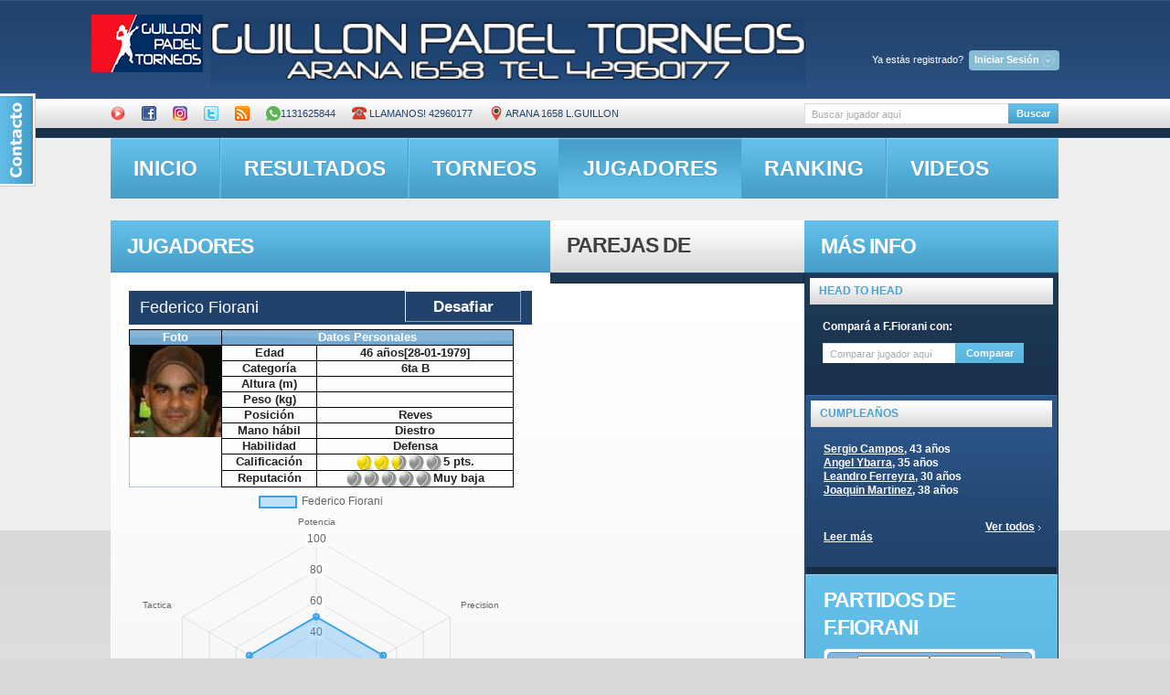

--- FILE ---
content_type: text/html; charset=UTF-8
request_url: http://guillon.ddns.net/obtener_estadisticas.php?idcliente=302
body_size: 151
content:
{"nombre_jugador":"Federico Fiorani","labels":["Potencia","Precision","Velocidad","Defensa","Saque","Tactica"],"stats":["50","50","50","50","50","50"]}

--- FILE ---
content_type: text/css
request_url: http://guillon.ddns.net/css/demos.css
body_size: 13661
content:

/* Demos */

.demos-nav, .demos-nav dt, .demos-nav dd, .demos-nav ul, .demos-nav li {
	margin: 0;
	padding: 0
}

.demos-nav {
	float: left;
	width: 170px;
	font-size: 1.3em;
}

.demos-nav dt,
.demos-nav h4 {
	margin: 0;
	padding: 0;
	font: normal 1.1em "Trebuchet MS", "Helvetica", "Arial",  "Verdana", "sans-serif";
	color: #e87b10;
}

.demos-nav dt,
.demos-nav h4 {
	margin-top: 1.5em;
	margin-bottom: 0;
	padding-left: 8px;
	padding-bottom:5px;
	line-height: 1.2em;
	border-bottom: 1px solid #F4F4F4;
}

.demos-nav dd a,
.demos-nav li a {
	border-bottom: 1px solid #F4F4F4;
	display:block;
	padding: 4px 3px 4px 8px;
	font-size: 90%;
	text-decoration: none;
	color: #555 ;
	margin:2px 0;
	height:13px;
}

.demos-nav dd a:hover,
.demos-nav dd a:focus,
.demos-nav dd a:hover,
.demos-nav dd a:focus {
	background: #f3f3f3;
	color:#000;
	-moz-border-radius: 5px; -webkit-border-radius: 5px;
}
 .demos-nav dd a.selected {
	background: #555;
	color:#ffffff;
	-moz-border-radius: 5px; -webkit-border-radius: 5px;
}


/* new styles for demo pages, added by Filament 12.29.08
eventually we should convert the font sizes to ems -- using px for now to minimize style conflicts
*/

.normal h3.demo-header { font-size:32px; padding:0 0 5px; border-bottom:1px solid #eee; text-transform: capitalize; }
.normal h4.demo-subheader { font-size:10px; text-transform: uppercase; color:#999; padding:8px 0 3px; border:0; margin:0; }
.normal a:link,
.normal a:visited { color:#1b75bb; text-decoration:none; }
.normal a:hover,
.normal a:active { color:#0b559b; }

#demo-config { padding:20px 0 0; }

#demo-frame { float:left; width:540px; height:380px; border:1px solid #ddd; overflow: auto; position: relative; }
#demo-frame h3, #demo-frame h4 { padding: 0; font-weight: bold; font-size: 1em; }

#demo-config-menu { float:right; width:180px;  }
#demo-config-menu h4 { font-size:13px; color:#666; font-weight:normal; border:0; padding-left:18px; }

#demo-config-menu ul { list-style: none; padding: 0; margin: 0; }

#demo-config-menu li { font-size:12px; padding:0 0 0 10px; margin:3px 0; zoom: 1; }

#demo-config-menu li a:link,
#demo-config-menu li a:visited { display:block; padding:1px 8px 4px; border-bottom:1px dotted #b3b3b3; }
* html #demo-config-menu li a:link,
* html #demo-config-menu li a:visited { padding:1px 8px 2px; }
#demo-config-menu li a:hover,
#demo-config-menu li a:active { background-color:#f6f6f6; }

#demo-config-menu li.demo-config-on { background: url(images/demo-config-on-tile.gif) repeat-x left center; }

#demo-config-menu li.demo-config-on a:link,
#demo-config-menu li.demo-config-on a:visited,
#demo-config-menu li.demo-config-on a:hover,
#demo-config-menu li.demo-config-on a:active { background: url(images/demo-config-on.gif) no-repeat left; padding-left:18px; color:#fff; border:0; margin-left:-10px; margin-top: 0px; margin-bottom: 0px; }

#demo-source, #demo-notes {
	clear: both;
	padding: 20px 0 0;
	font-size: 1.3em;
}

#demo-notes { width:520px; color:#333; font-size: 1em; }
#demo-notes p code, .demo-description p code { padding: 0; font-weight: bold; }
#demo-source pre, #demo-source code { padding: 0; }
code, pre { padding:8px 0 8px 20px ; font-size: 1.2em; line-height:130%;  }

#demo-source a:link,
#demo-source a:visited,
#demo-source a:hover,
#demo-source a:active { font-size:12px; padding-left:13px; background-position: left center; background-repeat: no-repeat; }

#demo-source a.source-open:link,
#demo-source a.source-open:visited,
#demo-source a.source-open:hover,
#demo-source a.source-open:active { background-image: url(images/demo-spindown-open.gif); }

#demo-source a.source-closed:link,
#demo-source a.source-closed:visited,
#demo-source a.source-closed:hover,
#demo-source a.source-closed:active { background-image: url(images/demo-spindown-closed.gif); }

div.demo {
	padding:12px;
	font-family: "Trebuchet MS", "Arial", "Helvetica", "Verdana", "sans-serif";
}

div.demo h3.docs { clear:left; font-size:12px; font-weight:normal; padding:0 0 1em; margin:0; }

div.demo-description {
	clear:both;
	padding:12px;
	font-family: "Trebuchet MS", "Arial", "Helvetica", "Verdana", "sans-serif";
	font-size: 1.3em;
	line-height: 1.4em;
}

.ui-draggable, .ui-droppable {
	background-position: top left;
}

.left-nav .demos-nav {
	padding-right: 10px;
}

#demo-link { font-size:11px;  padding-top: 6px; clear: both; overflow: hidden; }
#demo-link a span.ui-icon { float:left; margin-right:3px; }

/* Component containers
----------------------------------*/
#widget-docs .ui-widget { font-family: Trebuchet MS,Verdana,Arial,sans-serif; font-size: 1em; }
#widget-docs .ui-widget input, #widget-docs .ui-widget select, #widget-docs .ui-widget textarea, #widget-docs .ui-widget button { font-family: Trebuchet MS,Verdana,Arial,sans-serif; font-size: 1em; }
#widget-docs .ui-widget-header { border: 1px solid #ffffff; background: #464646 url(images/464646_40x100_textures_01_flat_100.png) 50% 50% repeat-x; color: #ffffff; font-weight: bold; }
#widget-docs .ui-widget-header a { color: #ffffff; }
#widget-docs .ui-widget-content { border: 1px solid #ffffff; background: #ffffff url(images/ffffff_40x100_textures_01_flat_75.png) 50% 50% repeat-x; color: #222222; }
#widget-docs .ui-widget-content a { color: #222222; }

/* Interaction states
----------------------------------*/
#widget-docs .ui-state-default, #widget-docs .ui-widget-content #widget-docs .ui-state-default { border: 1px solid #666666; background: #555555 url(images/555555_40x100_textures_03_highlight_soft_75.png) 50% 50% repeat-x; font-weight: normal; color: #ffffff; outline: none; }
#widget-docs .ui-state-default a { color: #ffffff; text-decoration: none; outline: none; }
#widget-docs .ui-state-hover, #widget-docs .ui-widget-content #widget-docs .ui-state-hover, #widget-docs .ui-state-focus, #widget-docs .ui-widget-content #widget-docs .ui-state-focus { border: 1px solid #666666; background: #444444 url(images/444444_40x100_textures_03_highlight_soft_60.png) 50% 50% repeat-x; font-weight: normal; color: #ffffff; outline: none; }
#widget-docs .ui-state-hover a { color: #ffffff; text-decoration: none; outline: none; }
#widget-docs .ui-state-active, #widget-docs .ui-widget-content #widget-docs .ui-state-active { border: 1px solid #666666; background: #ffffff url(images/ffffff_40x100_textures_01_flat_65.png) 50% 50% repeat-x; font-weight: normal; color: #F6921E; outline: none; }
#widget-docs .ui-state-active a { color: #F6921E; outline: none; text-decoration: none; }

/* Interaction Cues
----------------------------------*/
#widget-docs .ui-state-highlight, #widget-docs .ui-widget-content #widget-docs .ui-state-highlight {border: 1px solid #fcefa1; background: #fbf9ee url(images/fbf9ee_40x100_textures_02_glass_55.png) 50% 50% repeat-x; color: #363636; }
#widget-docs .ui-state-error, #widget-docs .ui-widget-content #widget-docs .ui-state-error {border: 1px solid #cd0a0a; background: #fef1ec url(images/fef1ec_40x100_textures_05_inset_soft_95.png) 50% bottom repeat-x; color: #cd0a0a; }
#widget-docs .ui-state-error-text, #widget-docs .ui-widget-content #widget-docs .ui-state-error-text { color: #cd0a0a; }
#widget-docs .ui-state-disabled, #widget-docs .ui-widget-content #widget-docs .ui-state-disabled { opacity: .35; filter:Alpha(Opacity=35); background-image: none; }
#widget-docs .ui-priority-primary, #widget-docs .ui-widget-content #widget-docs .ui-priority-primary { font-weight: bold; }
#widget-docs .ui-priority-secondary, #widget-docs .ui-widget-content #widget-docs .ui-priority-secondary { opacity: .7; filter:Alpha(Opacity=70); font-weight: normal; }

/* Icons
----------------------------------*/

/* states and images */
#demo-frame-wrapper .ui-icon, #widget-docs .ui-icon { width: 16px; height: 16px; background-image: url(images/222222_256x240_icons_icons.png); }
#widget-docs .ui-widget-content .ui-icon {background-image: url(images/222222_256x240_icons_icons.png); }
#widget-docs .ui-widget-header .ui-icon {background-image: url(images/222222_256x240_icons_icons.png); }
#widget-docs .ui-state-default .ui-icon { background-image: url(images/888888_256x240_icons_icons.png); }
#widget-docs .ui-state-hover .ui-icon, #widget-docs .ui-state-focus .ui-icon {background-image: url(images/454545_256x240_icons_icons.png); }
#widget-docs .ui-state-active .ui-icon {background-image: url(images/454545_256x240_icons_icons.png); }
#widget-docs .ui-state-highlight .ui-icon {background-image: url(images/2e83ff_256x240_icons_icons.png); }
#widget-docs .ui-state-error .ui-icon, #widget-docs .ui-state-error-text .ui-icon {background-image: url(images/cd0a0a_256x240_icons_icons.png); }


/* Misc visuals
----------------------------------*/

/* Corner radius */
#widget-docs .ui-corner-tl { -moz-border-radius-topleft: 4px; -webkit-border-top-left-radius: 4px; }
#widget-docs .ui-corner-tr { -moz-border-radius-topright: 4px; -webkit-border-top-right-radius: 4px; }
#widget-docs .ui-corner-bl { -moz-border-radius-bottomleft: 4px; -webkit-border-bottom-left-radius: 4px; }
#widget-docs .ui-corner-br { -moz-border-radius-bottomright: 4px; -webkit-border-bottom-right-radius: 4px; }
#widget-docs .ui-corner-top { -moz-border-radius-topleft: 4px; -webkit-border-top-left-radius: 4px; -moz-border-radius-topright: 4px; -webkit-border-top-right-radius: 4px; }
#widget-docs .ui-corner-bottom { -moz-border-radius-bottomleft: 4px; -webkit-border-bottom-left-radius: 4px; -moz-border-radius-bottomright: 4px; -webkit-border-bottom-right-radius: 4px; }
#widget-docs .ui-corner-right {  -moz-border-radius-topright: 4px; -webkit-border-top-right-radius: 4px; -moz-border-radius-bottomright: 4px; -webkit-border-bottom-right-radius: 4px; }
#widget-docs .ui-corner-left { -moz-border-radius-topleft: 4px; -webkit-border-top-left-radius: 4px; -moz-border-radius-bottomleft: 4px; -webkit-border-bottom-left-radius: 4px; }
#widget-docs .ui-corner-all { -moz-border-radius: 4px; -webkit-border-radius: 4px; }

/* Overlays */
#widget-docs .ui-widget-overlay { background: #aaaaaa url(images/aaaaaa_40x100_textures_01_flat_0.png) 50% 50% repeat-x; opacity: .30;filter:Alpha(Opacity=30); }
#widget-docs .ui-widget-shadow { margin: -8px 0 0 -8px; padding: 8px; background: #aaaaaa url(images/aaaaaa_40x100_textures_01_flat_0.png) 50% 50% repeat-x; opacity: .30;filter:Alpha(Opacity=30); -moz-border-radius: 8px; -webkit-border-radius: 8px; }

/*
----------------------------------*/

#widget-docs { margin:20px 0 0; border: none; }

#widget-docs h2, #widget-docs h3, #widget-docs h4, #widget-docs p, #widget-docs ul, #widget-docs code { margin:0; padding:0; }
#widget-docs code { display:block; color:#444; font-size:.9em; margin:0 0 1em; }
#widget-docs code strong { color:#000; }
#widget-docs p { margin:0 3em 1.2em 0; }
#widget-docs p.intro { font-size:13px; color:#666; line-height:1.3; }
#widget-docs ul { list-style-type: none; }

#widget-docs h2 { font-size:16px; margin:1.2em 0 .5em; }
#widget-docs h3 { font-size:14px; color:#e6820E; margin:1.5em 0 .5em; }
.normal #widget-docs h4 { font-size:12px; color:#000; border:0; margin:0 0 .5em; }

#docs-overview-main { width:400px; }
#docs-overview-sidebar { float:right; width:200px; }
#docs-overview-sidebar a span { color:#666; }
#widget-docs #docs-overview-main p { margin-right:0; }
#widget-docs #docs-overview-sidebar h4 { padding-left:0; }

.docs-list-header { float:left; width:100%; margin:10px 0 0; border-bottom:1px solid #eee; }
#widget-docs .docs-list-header h2 { float:left; margin:0; }
#widget-docs .docs-list-header p { float:right; margin:5px 0; font-size:11px; }

.docs-list { float:left; width:100%; padding:0 0 10px; }
.docs-list .param-header { float:left; clear:left; width:100%; padding:8px 0; border-top:1px solid #eee; }
#widget-docs .param-header h3, #widget-docs .param-header p { margin:0; float:left; }
#widget-docs .param-header h3 { width:50%; }
#widget-docs .param-header h3 span { background: url(images/demo-spindown-closed.gif) no-repeat left; padding-left:13px; }
#widget-docs .param-open .param-header h3 span { background: url(images/demo-spindown-open.gif) no-repeat left; }
#widget-docs .param-header p { width:24%; }
#widget-docs .param-header p.param-type span { background: url(images/icon-docs-info.gif) no-repeat left; cursor:pointer; border-bottom:1px dashed #ccc; padding-left:15px; }

.param-details { padding-left:13px; }
.param-args { margin:0 0 1.5em; border-top:1px dotted #ccc;}
.param-args td { padding:3px 30px 3px 5px; border-bottom:1px dotted #ccc;  }


/* overrides for ui-tab styles */
#widget-docs ul.ui-tabs-nav { padding:0 0 0 8px; }
#widget-docs .ui-tabs-nav li { margin:5px 5px 0 0; }

#widget-docs .ui-tabs-nav li a:link,
#widget-docs .ui-tabs-nav li a:visited,
#widget-docs .ui-tabs-nav li a:hover,
#widget-docs .ui-tabs-nav li a:active { font-size:14px; padding:4px 1.2em 3px; color:#fff; }

#widget-docs .ui-tabs-nav li.ui-tabs-selected a:link,
#widget-docs .ui-tabs-nav li.ui-tabs-selected a:visited,
#widget-docs .ui-tabs-nav li.ui-tabs-selected a:hover,
#widget-docs .ui-tabs-nav li.ui-tabs-selected a:active { color:#e6820E; }

#widget-docs .ui-tabs-panel { padding:20px 9px; font-size:12px; line-height:1.4; color:#000; }

#widget-docs .ui-widget-content a:link,
#widget-docs .ui-widget-content a:visited { color:#1b75bb; text-decoration:none; }
#widget-docs .ui-widget-content a:hover,
#widget-docs .ui-widget-content a:active { color:#0b559b; }



--- FILE ---
content_type: text/css
request_url: http://guillon.ddns.net/front.css
body_size: 3551
content:
#topnav {
	padding:10px 0px 12px;
	font-size:11px;
	line-height:23px;
	text-align:right;
}
#topnav a.signin {
	background:#88bbd4;
	padding:4px 6px 6px;
	text-decoration:none;
	font-weight:bold;
	color:#fff;
	-webkit-border-radius:4px;
	-moz-border-radius:4px;
	border-radius:4px;
	*background:transparent url("images/signin-nav-bg-ie.png") no-repeat 0 0;
	*padding:4px 12px 6px;
}
#topnav a.signin:hover {
	background:#59B;
	*background:transparent url("images/signin-nav-bg-hover-ie.png") no-repeat 0 0;
	*padding:4px 12px 6px;
}
#topnav a.signin, #topnav a.signin:hover {
	*background-position:0 3px!important;
}

a.signin {
	position:relative;
	margin-left:3px;
}
a.signin span {
	background-image:url("images/toggle_down_light.png");
	background-repeat:no-repeat;
	background-position:100% 50%;
	padding:4px 16px 6px 0;
}
#topnav a.menu-open {
	background:#ddeef6!important;
	color:#666!important;
	outline:none;
}
#small_signup {
	display:inline;
	float:none;
	line-height:23px;
	margin:25px 0 0;
	width:170px;
}
a.signin.menu-open span {
	background-image:url("images/toggle_up_dark.png");
	color:#789;
}

#signin_menu {
	-moz-border-radius-topleft:5px;
	-moz-border-radius-bottomleft:5px;
	-moz-border-radius-bottomright:5px;
	-webkit-border-top-left-radius:5px;
	-webkit-border-bottom-left-radius:5px;
	-webkit-border-bottom-right-radius:5px;
	display:none;
	background-color:#ddeef6;
	position:absolute;
	width:210px;
	z-index:100;
	border:1px transparent;
	text-align:left;
	padding:12px;
	top: 24.5px; 
	right: 0px; 
	margin-top:5px;
	margin-right: 0px;
	*margin-right: -1px;
	color:#789;
	font-size:11px;
}

#signin_menu input[type=text], #signin_menu input[type=password] {
	display:block;
	-moz-border-radius:4px;
	-webkit-border-radius:4px;
	border:1px solid #ACE;
	font-size:13px;
	margin:0 0 5px;
	padding:5px;
	width:203px;
}
#signin_menu p {
	margin:0;
}
#signin_menu a {
	color:#6AC;
}
#signin_menu label {
	font-weight:normal;
}
#signin_menu p.remember {
	padding:10px 0;
}
#signin_menu p.forgot, #signin_menu p.complete {
	clear:both;
	margin:5px 0;
}
#signin_menu p a {
	color:#27B!important;
}
#signin_submit {
	-moz-border-radius:4px;
	-webkit-border-radius:4px;
	background:#39d url('images/bg-btn-blue.png') repeat-x scroll 0 0;
	border:1px solid #39D;
	color:#fff;
	text-shadow:0 -1px 0 #39d;
	padding:4px 10px 5px;
	font-size:11px;
	margin:0 5px 0 0;
	font-weight:bold;
}
#signin_submit::-moz-focus-inner {
padding:0;
border:0;
}
#signin_submit:hover, #signin_submit:focus {
	background-position:0 -5px;
	cursor:pointer;
}

.tipsy-inner {
	padding:10px 15px;
	line-height:1.5em;
	font-weight:bold;
}
.tipsy {
	opacity:.8;
	filter:alpha(opacity=80);
	background-repeat:no-repeat;
	padding:5px;
}
.tipsy-inner {
	padding:8px 8px;
	max-width:200px;
	font:11px 'Lucida Grande', sans-serif;
	font-weight:bold;
	-moz-border-radius:4px;
	-khtml-border-radius:4px;
	-webkit-border-radius:4px;
	border-radius:4px;
	background-color:#000;
	color:white;
	text-align:left;
}
.tipsy-north {
	background-image:url(images/tipsy-north.gif);
	background-position:top center;
}
.tipsy-south {
	background-image:url(images/tipsy-south.gif);
	background-position:bottom center;
}
.tipsy-east {
	background-image:url(images/tipsy-east.gif);
	background-position:right center;
}
.tipsy-west {
	background-image:url(images/tipsy-west.gif);
	background-position:left center;
}


--- FILE ---
content_type: application/javascript
request_url: http://guillon.ddns.net/js/jquery.dataTables.min.js
body_size: 71947
content:
/*
 * File:        jquery.dataTables.min.js
 * Version:     1.9.1
 * Author:      Allan Jardine (www.sprymedia.co.uk)
 * Info:        www.datatables.net
 * 
 * Copyright 2008-2012 Allan Jardine, all rights reserved.
 *
 * This source file is free software, under either the GPL v2 license or a
 * BSD style license, available at:
 *   http://datatables.net/license_gpl2
 *   http://datatables.net/license_bsd
 * 
 * This source file is distributed in the hope that it will be useful, but 
 * WITHOUT ANY WARRANTY; without even the implied warranty of MERCHANTABILITY 
 * or FITNESS FOR A PARTICULAR PURPOSE. See the license files for details.
 */
(function(i,ha,t,p){var l=function(h){function n(a,b){var c=l.defaults.columns,d=a.aoColumns.length;b=i.extend({},l.models.oColumn,c,{sSortingClass:a.oClasses.sSortable,sSortingClassJUI:a.oClasses.sSortJUI,nTh:b?b:t.createElement("th"),sTitle:c.sTitle?c.sTitle:b?b.innerHTML:"",aDataSort:c.aDataSort?c.aDataSort:[d],mDataProp:c.mDataProp?c.oDefaults:d});a.aoColumns.push(b);if(a.aoPreSearchCols[d]===p||a.aoPreSearchCols[d]===null)a.aoPreSearchCols[d]=i.extend({},l.models.oSearch);else{b=a.aoPreSearchCols[d];
if(b.bRegex===p)b.bRegex=true;if(b.bSmart===p)b.bSmart=true;if(b.bCaseInsensitive===p)b.bCaseInsensitive=true}q(a,d,null)}function q(a,b,c){b=a.aoColumns[b];if(c!==p&&c!==null){if(c.sType!==p){b.sType=c.sType;b._bAutoType=false}i.extend(b,c);r(b,c,"sWidth","sWidthOrig");if(c.iDataSort!==p)b.aDataSort=[c.iDataSort];r(b,c,"aDataSort")}b.fnGetData=ia(b.mDataProp);b.fnSetData=Ha(b.mDataProp);if(!a.oFeatures.bSort)b.bSortable=false;if(!b.bSortable||i.inArray("asc",b.asSorting)==-1&&i.inArray("desc",b.asSorting)==
-1){b.sSortingClass=a.oClasses.sSortableNone;b.sSortingClassJUI=""}else if(b.bSortable||i.inArray("asc",b.asSorting)==-1&&i.inArray("desc",b.asSorting)==-1){b.sSortingClass=a.oClasses.sSortable;b.sSortingClassJUI=a.oClasses.sSortJUI}else if(i.inArray("asc",b.asSorting)!=-1&&i.inArray("desc",b.asSorting)==-1){b.sSortingClass=a.oClasses.sSortableAsc;b.sSortingClassJUI=a.oClasses.sSortJUIAscAllowed}else if(i.inArray("asc",b.asSorting)==-1&&i.inArray("desc",b.asSorting)!=-1){b.sSortingClass=a.oClasses.sSortableDesc;
b.sSortingClassJUI=a.oClasses.sSortJUIDescAllowed}}function o(a){if(a.oFeatures.bAutoWidth===false)return false;pa(a);for(var b=0,c=a.aoColumns.length;b<c;b++)a.aoColumns[b].nTh.style.width=a.aoColumns[b].sWidth}function v(a,b){for(var c=-1,d=0;d<a.aoColumns.length;d++){a.aoColumns[d].bVisible===true&&c++;if(c==b)return d}return null}function x(a,b){for(var c=-1,d=0;d<a.aoColumns.length;d++){a.aoColumns[d].bVisible===true&&c++;if(d==b)return a.aoColumns[d].bVisible===true?c:null}return null}function C(a){for(var b=
0,c=0;c<a.aoColumns.length;c++)a.aoColumns[c].bVisible===true&&b++;return b}function D(a){for(var b=l.ext.aTypes,c=b.length,d=0;d<c;d++){var e=b[d](a);if(e!==null)return e}return"string"}function G(a,b){b=b.split(",");for(var c=[],d=0,e=a.aoColumns.length;d<e;d++)for(var f=0;f<e;f++)if(a.aoColumns[d].sName==b[f]){c.push(f);break}return c}function F(a){for(var b="",c=0,d=a.aoColumns.length;c<d;c++)b+=a.aoColumns[c].sName+",";if(b.length==d)return"";return b.slice(0,-1)}function S(a,b,c,d){var e,f,
g,j,m;if(b)for(e=b.length-1;e>=0;e--){var k=b[e].aTargets;i.isArray(k)||M(a,1,"aTargets must be an array of targets, not a "+typeof k);f=0;for(g=k.length;f<g;f++)if(typeof k[f]==="number"&&k[f]>=0){for(;a.aoColumns.length<=k[f];)n(a);d(k[f],b[e])}else if(typeof k[f]==="number"&&k[f]<0)d(a.aoColumns.length+k[f],b[e]);else if(typeof k[f]==="string"){j=0;for(m=a.aoColumns.length;j<m;j++)if(k[f]=="_all"||i(a.aoColumns[j].nTh).hasClass(k[f]))d(j,b[e])}}if(c){e=0;for(a=c.length;e<a;e++)d(e,c[e])}}function P(a,
b){var c;c=i.isArray(b)?b.slice():i.extend(true,{},b);b=a.aoData.length;var d=i.extend(true,{},l.models.oRow);d._aData=c;a.aoData.push(d);var e;d=0;for(var f=a.aoColumns.length;d<f;d++){c=a.aoColumns[d];typeof c.fnRender==="function"&&c.bUseRendered&&c.mDataProp!==null?R(a,b,d,ba(a,b,d)):R(a,b,d,E(a,b,d));if(c._bAutoType&&c.sType!="string"){e=E(a,b,d,"type");if(e!==null&&e!==""){e=D(e);if(c.sType===null)c.sType=e;else if(c.sType!=e&&c.sType!="html")c.sType="string"}}}a.aiDisplayMaster.push(b);a.oFeatures.bDeferRender||
qa(a,b);return b}function ja(a){var b,c,d,e,f,g,j,m,k;if(a.bDeferLoading||a.sAjaxSource===null){j=a.nTBody.childNodes;b=0;for(c=j.length;b<c;b++)if(j[b].nodeName.toUpperCase()=="TR"){m=a.aoData.length;j[b]._DT_RowIndex=m;a.aoData.push(i.extend(true,{},l.models.oRow,{nTr:j[b]}));a.aiDisplayMaster.push(m);g=j[b].childNodes;d=f=0;for(e=g.length;d<e;d++){k=g[d].nodeName.toUpperCase();if(k=="TD"||k=="TH"){R(a,m,f,i.trim(g[d].innerHTML));f++}}}}j=ca(a);g=[];b=0;for(c=j.length;b<c;b++){d=0;for(e=j[b].childNodes.length;d<
e;d++){f=j[b].childNodes[d];k=f.nodeName.toUpperCase();if(k=="TD"||k=="TH")g.push(f)}}e=0;for(j=a.aoColumns.length;e<j;e++){k=a.aoColumns[e];if(k.sTitle===null)k.sTitle=k.nTh.innerHTML;f=k._bAutoType;m=typeof k.fnRender==="function";var y=k.sClass!==null,u=k.bVisible,w,z;if(f||m||y||!u){b=0;for(c=a.aoData.length;b<c;b++){d=a.aoData[b];w=g[b*j+e];if(f&&k.sType!="string"){z=E(a,b,e,"type");if(z!==""){z=D(z);if(k.sType===null)k.sType=z;else if(k.sType!=z&&k.sType!="html")k.sType="string"}}if(typeof k.mDataProp===
"function")w.innerHTML=E(a,b,e,"display");if(m){z=ba(a,b,e);w.innerHTML=z;k.bUseRendered&&R(a,b,e,z)}if(y)w.className+=" "+k.sClass;if(u)d._anHidden[e]=null;else{d._anHidden[e]=w;w.parentNode.removeChild(w)}k.fnCreatedCell&&k.fnCreatedCell.call(a.oInstance,w,E(a,b,e,"display"),d._aData,b,e)}}}if(a.aoRowCreatedCallback.length!==0){b=0;for(c=a.aoData.length;b<c;b++){d=a.aoData[b];L(a,"aoRowCreatedCallback",null,[d.nTr,d._aData,b])}}}function N(a,b){return b._DT_RowIndex!==p?b._DT_RowIndex:null}function ra(a,
b,c){b=T(a,b);var d=0;for(a=a.aoColumns.length;d<a;d++)if(b[d]===c)return d;return-1}function ka(a,b,c){for(var d=[],e=0,f=a.aoColumns.length;e<f;e++)d.push(E(a,b,e,c));return d}function E(a,b,c,d){var e=a.aoColumns[c];if((c=e.fnGetData(a.aoData[b]._aData,d))===p){if(a.iDrawError!=a.iDraw&&e.sDefaultContent===null){M(a,0,"Requested unknown parameter "+(typeof e.mDataProp=="function"?"{mDataprop function}":"'"+e.mDataProp+"'")+" from the data source for row "+b);a.iDrawError=a.iDraw}return e.sDefaultContent}if(c===
null&&e.sDefaultContent!==null)c=e.sDefaultContent;else if(typeof c==="function")return c();if(d=="display"&&c===null)return"";return c}function R(a,b,c,d){a.aoColumns[c].fnSetData(a.aoData[b]._aData,d)}function ia(a){if(a===null)return function(){return null};else if(typeof a==="function")return function(c,d){return a(c,d)};else if(typeof a==="string"&&a.indexOf(".")!=-1){var b=a.split(".");return function(c){for(var d=0,e=b.length;d<e;d++){c=c[b[d]];if(c===p)return p}return c}}else return function(c){return c[a]}}
function Ha(a){if(a===null)return function(){};else if(typeof a==="function")return function(c,d){a(c,"set",d)};else if(typeof a==="string"&&a.indexOf(".")!=-1){var b=a.split(".");return function(c,d){for(var e=0,f=b.length-1;e<f;e++){c=c[b[e]];if(c===p)return}c[b[b.length-1]]=d}}else return function(c,d){c[a]=d}}function la(a){for(var b=[],c=a.aoData.length,d=0;d<c;d++)b.push(a.aoData[d]._aData);return b}function sa(a){a.aoData.splice(0,a.aoData.length);a.aiDisplayMaster.splice(0,a.aiDisplayMaster.length);
a.aiDisplay.splice(0,a.aiDisplay.length);J(a)}function ta(a,b){for(var c=-1,d=0,e=a.length;d<e;d++)if(a[d]==b)c=d;else a[d]>b&&a[d]--;c!=-1&&a.splice(c,1)}function ba(a,b,c){var d=a.aoColumns[c];return d.fnRender({iDataRow:b,iDataColumn:c,oSettings:a,aData:a.aoData[b]._aData,mDataProp:d.mDataProp},E(a,b,c,"display"))}function qa(a,b){var c=a.aoData[b],d;if(c.nTr===null){c.nTr=t.createElement("tr");c.nTr._DT_RowIndex=b;if(c._aData.DT_RowId)c.nTr.id=c._aData.DT_RowId;c._aData.DT_RowClass&&i(c.nTr).addClass(c._aData.DT_RowClass);
for(var e=0,f=a.aoColumns.length;e<f;e++){var g=a.aoColumns[e];d=t.createElement(g.sCellType);d.innerHTML=typeof g.fnRender==="function"&&(!g.bUseRendered||g.mDataProp===null)?ba(a,b,e):E(a,b,e,"display");if(g.sClass!==null)d.className=g.sClass;if(g.bVisible){c.nTr.appendChild(d);c._anHidden[e]=null}else c._anHidden[e]=d;g.fnCreatedCell&&g.fnCreatedCell.call(a.oInstance,d,E(a,b,e,"display"),c._aData,b,e)}L(a,"aoRowCreatedCallback",null,[c.nTr,c._aData,b])}}function Ia(a){var b,c,d;if(a.nTHead.getElementsByTagName("th").length!==
0){b=0;for(d=a.aoColumns.length;b<d;b++){c=a.aoColumns[b].nTh;c.setAttribute("role","columnheader");if(a.aoColumns[b].bSortable){c.setAttribute("tabindex",a.iTabIndex);c.setAttribute("aria-controls",a.sTableId)}a.aoColumns[b].sClass!==null&&i(c).addClass(a.aoColumns[b].sClass);if(a.aoColumns[b].sTitle!=c.innerHTML)c.innerHTML=a.aoColumns[b].sTitle}}else{var e=t.createElement("tr");b=0;for(d=a.aoColumns.length;b<d;b++){c=a.aoColumns[b].nTh;c.innerHTML=a.aoColumns[b].sTitle;c.setAttribute("tabindex",
"0");a.aoColumns[b].sClass!==null&&i(c).addClass(a.aoColumns[b].sClass);e.appendChild(c)}i(a.nTHead).html("")[0].appendChild(e);da(a.aoHeader,a.nTHead)}i(a.nTHead).children("tr").attr("role","row");if(a.bJUI){b=0;for(d=a.aoColumns.length;b<d;b++){c=a.aoColumns[b].nTh;e=t.createElement("div");e.className=a.oClasses.sSortJUIWrapper;i(c).contents().appendTo(e);var f=t.createElement("span");f.className=a.oClasses.sSortIcon;e.appendChild(f);c.appendChild(e)}}if(a.oFeatures.bSort)for(b=0;b<a.aoColumns.length;b++)a.aoColumns[b].bSortable!==
false?ua(a,a.aoColumns[b].nTh,b):i(a.aoColumns[b].nTh).addClass(a.oClasses.sSortableNone);a.oClasses.sFooterTH!==""&&i(a.nTFoot).children("tr").children("th").addClass(a.oClasses.sFooterTH);if(a.nTFoot!==null){c=W(a,null,a.aoFooter);b=0;for(d=a.aoColumns.length;b<d;b++)if(c[b]){a.aoColumns[b].nTf=c[b];a.aoColumns[b].sClass&&i(c[b]).addClass(a.aoColumns[b].sClass)}}}function ea(a,b,c){var d,e,f,g=[],j=[],m=a.aoColumns.length,k;if(c===p)c=false;d=0;for(e=b.length;d<e;d++){g[d]=b[d].slice();g[d].nTr=
b[d].nTr;for(f=m-1;f>=0;f--)!a.aoColumns[f].bVisible&&!c&&g[d].splice(f,1);j.push([])}d=0;for(e=g.length;d<e;d++){if(a=g[d].nTr)for(;f=a.firstChild;)a.removeChild(f);f=0;for(b=g[d].length;f<b;f++){k=m=1;if(j[d][f]===p){a.appendChild(g[d][f].cell);for(j[d][f]=1;g[d+m]!==p&&g[d][f].cell==g[d+m][f].cell;){j[d+m][f]=1;m++}for(;g[d][f+k]!==p&&g[d][f].cell==g[d][f+k].cell;){for(c=0;c<m;c++)j[d+c][f+k]=1;k++}g[d][f].cell.rowSpan=m;g[d][f].cell.colSpan=k}}}}function H(a){var b,c,d=[],e=0,f=a.asStripeClasses.length;
b=a.aoOpenRows.length;c=L(a,"aoPreDrawCallback","preDraw",[a]);if(i.inArray(false,c)!==-1)O(a,false);else{a.bDrawing=true;if(a.iInitDisplayStart!==p&&a.iInitDisplayStart!=-1){a._iDisplayStart=a.oFeatures.bServerSide?a.iInitDisplayStart:a.iInitDisplayStart>=a.fnRecordsDisplay()?0:a.iInitDisplayStart;a.iInitDisplayStart=-1;J(a)}if(a.bDeferLoading){a.bDeferLoading=false;a.iDraw++}else if(a.oFeatures.bServerSide){if(!a.bDestroying&&!Ja(a))return}else a.iDraw++;if(a.aiDisplay.length!==0){var g=a._iDisplayStart;
c=a._iDisplayEnd;if(a.oFeatures.bServerSide){g=0;c=a.aoData.length}for(g=g;g<c;g++){var j=a.aoData[a.aiDisplay[g]];j.nTr===null&&qa(a,a.aiDisplay[g]);var m=j.nTr;if(f!==0){var k=a.asStripeClasses[e%f];if(j._sRowStripe!=k){i(m).removeClass(j._sRowStripe).addClass(k);j._sRowStripe=k}}L(a,"aoRowCallback",null,[m,a.aoData[a.aiDisplay[g]]._aData,e,g]);d.push(m);e++;if(b!==0)for(j=0;j<b;j++)if(m==a.aoOpenRows[j].nParent){d.push(a.aoOpenRows[j].nTr);break}}}else{d[0]=t.createElement("tr");if(a.asStripeClasses[0])d[0].className=
a.asStripeClasses[0];b=a.oLanguage;f=b.sZeroRecords;if(a.iDraw==1&&a.sAjaxSource!==null&&!a.oFeatures.bServerSide)f=b.sLoadingRecords;else if(b.sEmptyTable&&a.fnRecordsTotal()===0)f=b.sEmptyTable;b=t.createElement("td");b.setAttribute("valign","top");b.colSpan=C(a);b.className=a.oClasses.sRowEmpty;b.innerHTML=va(a,f);d[e].appendChild(b)}L(a,"aoHeaderCallback","header",[i(a.nTHead).children("tr")[0],la(a),a._iDisplayStart,a.fnDisplayEnd(),a.aiDisplay]);L(a,"aoFooterCallback","footer",[i(a.nTFoot).children("tr")[0],
la(a),a._iDisplayStart,a.fnDisplayEnd(),a.aiDisplay]);e=t.createDocumentFragment();b=t.createDocumentFragment();if(a.nTBody){f=a.nTBody.parentNode;b.appendChild(a.nTBody);if(!a.oScroll.bInfinite||!a._bInitComplete||a.bSorted||a.bFiltered)for(;b=a.nTBody.firstChild;)a.nTBody.removeChild(b);b=0;for(c=d.length;b<c;b++)e.appendChild(d[b]);a.nTBody.appendChild(e);f!==null&&f.appendChild(a.nTBody)}L(a,"aoDrawCallback","draw",[a]);a.bSorted=false;a.bFiltered=false;a.bDrawing=false;if(a.oFeatures.bServerSide){O(a,
false);a._bInitComplete||ma(a)}}}function na(a){if(a.oFeatures.bSort)X(a,a.oPreviousSearch);else if(a.oFeatures.bFilter)U(a,a.oPreviousSearch);else{J(a);H(a)}}function Ka(a){var b=i("<div></div>")[0];a.nTable.parentNode.insertBefore(b,a.nTable);a.nTableWrapper=i('<div id="'+a.sTableId+'_wrapper" class="'+a.oClasses.sWrapper+'" role="grid"></div>')[0];a.nTableReinsertBefore=a.nTable.nextSibling;for(var c=a.nTableWrapper,d=a.sDom.split(""),e,f,g,j,m,k,y,u=0;u<d.length;u++){f=0;g=d[u];if(g=="<"){j=i("<div></div>")[0];
m=d[u+1];if(m=="'"||m=='"'){k="";for(y=2;d[u+y]!=m;){k+=d[u+y];y++}if(k=="H")k="fg-toolbar ui-toolbar ui-widget-header ui-corner-tl ui-corner-tr ui-helper-clearfix";else if(k=="F")k="fg-toolbar ui-toolbar ui-widget-header ui-corner-bl ui-corner-br ui-helper-clearfix";if(k.indexOf(".")!=-1){m=k.split(".");j.id=m[0].substr(1,m[0].length-1);j.className=m[1]}else if(k.charAt(0)=="#")j.id=k.substr(1,k.length-1);else j.className=k;u+=y}c.appendChild(j);c=j}else if(g==">")c=c.parentNode;else if(g=="l"&&
a.oFeatures.bPaginate&&a.oFeatures.bLengthChange){e=La(a);f=1}else if(g=="f"&&a.oFeatures.bFilter){e=Ma(a);f=1}else if(g=="r"&&a.oFeatures.bProcessing){e=Na(a);f=1}else if(g=="t"){e=Oa(a);f=1}else if(g=="i"&&a.oFeatures.bInfo){e=Pa(a);f=1}else if(g=="p"&&a.oFeatures.bPaginate){e=Qa(a);f=1}else if(l.ext.aoFeatures.length!==0){j=l.ext.aoFeatures;y=0;for(m=j.length;y<m;y++)if(g==j[y].cFeature){if(e=j[y].fnInit(a))f=1;break}}if(f==1&&e!==null){if(typeof a.aanFeatures[g]!=="object")a.aanFeatures[g]=[];
a.aanFeatures[g].push(e);c.appendChild(e)}}b.parentNode.replaceChild(a.nTableWrapper,b)}function da(a,b){b=i(b).children("tr");var c,d,e,f,g,j,m,k,y=function(z,Y,B){for(;z[Y][B];)B++;return B};a.splice(0,a.length);d=0;for(j=b.length;d<j;d++)a.push([]);d=0;for(j=b.length;d<j;d++){e=0;for(m=b[d].childNodes.length;e<m;e++){c=b[d].childNodes[e];if(c.nodeName.toUpperCase()=="TD"||c.nodeName.toUpperCase()=="TH"){var u=c.getAttribute("colspan")*1,w=c.getAttribute("rowspan")*1;u=!u||u===0||u===1?1:u;w=!w||
w===0||w===1?1:w;k=y(a,d,0);for(g=0;g<u;g++)for(f=0;f<w;f++){a[d+f][k+g]={cell:c,unique:u==1?true:false};a[d+f].nTr=b[d]}}}}}function W(a,b,c){var d=[];if(!c){c=a.aoHeader;if(b){c=[];da(c,b)}}b=0;for(var e=c.length;b<e;b++)for(var f=0,g=c[b].length;f<g;f++)if(c[b][f].unique&&(!d[f]||!a.bSortCellsTop))d[f]=c[b][f].cell;return d}function Ja(a){if(a.bAjaxDataGet){a.iDraw++;O(a,true);var b=Ra(a);wa(a,b);a.fnServerData.call(a.oInstance,a.sAjaxSource,b,function(c){Sa(a,c)},a);return false}else return true}
function Ra(a){var b=a.aoColumns.length,c=[],d,e,f,g;c.push({name:"sEcho",value:a.iDraw});c.push({name:"iColumns",value:b});c.push({name:"sColumns",value:F(a)});c.push({name:"iDisplayStart",value:a._iDisplayStart});c.push({name:"iDisplayLength",value:a.oFeatures.bPaginate!==false?a._iDisplayLength:-1});for(f=0;f<b;f++){d=a.aoColumns[f].mDataProp;c.push({name:"mDataProp_"+f,value:typeof d==="function"?"function":d})}if(a.oFeatures.bFilter!==false){c.push({name:"sSearch",value:a.oPreviousSearch.sSearch});
c.push({name:"bRegex",value:a.oPreviousSearch.bRegex});for(f=0;f<b;f++){c.push({name:"sSearch_"+f,value:a.aoPreSearchCols[f].sSearch});c.push({name:"bRegex_"+f,value:a.aoPreSearchCols[f].bRegex});c.push({name:"bSearchable_"+f,value:a.aoColumns[f].bSearchable})}}if(a.oFeatures.bSort!==false){var j=0;d=a.aaSortingFixed!==null?a.aaSortingFixed.concat(a.aaSorting):a.aaSorting.slice();for(f=0;f<d.length;f++){e=a.aoColumns[d[f][0]].aDataSort;for(g=0;g<e.length;g++){c.push({name:"iSortCol_"+j,value:e[g]});
c.push({name:"sSortDir_"+j,value:d[f][1]});j++}}c.push({name:"iSortingCols",value:j});for(f=0;f<b;f++)c.push({name:"bSortable_"+f,value:a.aoColumns[f].bSortable})}return c}function wa(a,b){L(a,"aoServerParams","serverParams",[b])}function Sa(a,b){if(b.sEcho!==p)if(b.sEcho*1<a.iDraw)return;else a.iDraw=b.sEcho*1;if(!a.oScroll.bInfinite||a.oScroll.bInfinite&&(a.bSorted||a.bFiltered))sa(a);a._iRecordsTotal=parseInt(b.iTotalRecords,10);a._iRecordsDisplay=parseInt(b.iTotalDisplayRecords,10);var c=F(a);
c=b.sColumns!==p&&c!==""&&b.sColumns!=c;var d;if(c)d=G(a,b.sColumns);b=ia(a.sAjaxDataProp)(b);for(var e=0,f=b.length;e<f;e++)if(c){for(var g=[],j=0,m=a.aoColumns.length;j<m;j++)g.push(b[e][d[j]]);P(a,g)}else P(a,b[e]);a.aiDisplay=a.aiDisplayMaster.slice();a.bAjaxDataGet=false;H(a);a.bAjaxDataGet=true;O(a,false)}function Ma(a){var b=a.oPreviousSearch,c=a.oLanguage.sSearch;c=c.indexOf("_INPUT_")!==-1?c.replace("_INPUT_",'<input type="text" />'):c===""?'<input type="text" />':c+' <input type="text" />';
var d=t.createElement("div");d.className=a.oClasses.sFilter;d.innerHTML="<label>"+c+"</label>";if(!a.aanFeatures.f)d.id=a.sTableId+"_filter";c=i('input[type="text"]',d);d._DT_Input=c[0];c.val(b.sSearch.replace('"',"&quot;"));c.bind("keyup.DT",function(){for(var e=a.aanFeatures.f,f=this.value===""?"":this.value,g=0,j=e.length;g<j;g++)e[g]!=i(this).parents("div.dataTables_filter")[0]&&i(e[g]._DT_Input).val(f);f!=b.sSearch&&U(a,{sSearch:f,bRegex:b.bRegex,bSmart:b.bSmart,bCaseInsensitive:b.bCaseInsensitive})});
c.attr("aria-controls",a.sTableId).bind("keypress.DT",function(e){if(e.keyCode==13)return false});return d}function U(a,b,c){var d=a.oPreviousSearch,e=a.aoPreSearchCols,f=function(g){d.sSearch=g.sSearch;d.bRegex=g.bRegex;d.bSmart=g.bSmart;d.bCaseInsensitive=g.bCaseInsensitive};if(a.oFeatures.bServerSide)f(b);else{Ta(a,b.sSearch,c,b.bRegex,b.bSmart,b.bCaseInsensitive);f(b);for(b=0;b<a.aoPreSearchCols.length;b++)Ua(a,e[b].sSearch,b,e[b].bRegex,e[b].bSmart,e[b].bCaseInsensitive);Va(a)}a.bFiltered=true;
i(a.oInstance).trigger("filter",a);a._iDisplayStart=0;J(a);H(a);xa(a,0)}function Va(a){for(var b=l.ext.afnFiltering,c=0,d=b.length;c<d;c++)for(var e=0,f=0,g=a.aiDisplay.length;f<g;f++){var j=a.aiDisplay[f-e];if(!b[c](a,ka(a,j,"filter"),j)){a.aiDisplay.splice(f-e,1);e++}}}function Ua(a,b,c,d,e,f){if(b!==""){var g=0;b=ya(b,d,e,f);for(d=a.aiDisplay.length-1;d>=0;d--){e=za(E(a,a.aiDisplay[d],c,"filter"),a.aoColumns[c].sType);if(!b.test(e)){a.aiDisplay.splice(d,1);g++}}}}function Ta(a,b,c,d,e,f){d=ya(b,
d,e,f);e=a.oPreviousSearch;c||(c=0);if(l.ext.afnFiltering.length!==0)c=1;if(b.length<=0){a.aiDisplay.splice(0,a.aiDisplay.length);a.aiDisplay=a.aiDisplayMaster.slice()}else if(a.aiDisplay.length==a.aiDisplayMaster.length||e.sSearch.length>b.length||c==1||b.indexOf(e.sSearch)!==0){a.aiDisplay.splice(0,a.aiDisplay.length);xa(a,1);for(b=0;b<a.aiDisplayMaster.length;b++)d.test(a.asDataSearch[b])&&a.aiDisplay.push(a.aiDisplayMaster[b])}else for(b=c=0;b<a.asDataSearch.length;b++)if(!d.test(a.asDataSearch[b])){a.aiDisplay.splice(b-
c,1);c++}}function xa(a,b){if(!a.oFeatures.bServerSide){a.asDataSearch.splice(0,a.asDataSearch.length);b=b&&b===1?a.aiDisplayMaster:a.aiDisplay;for(var c=0,d=b.length;c<d;c++)a.asDataSearch[c]=Aa(a,ka(a,b[c],"filter"))}}function Aa(a,b){var c="";if(a.__nTmpFilter===p)a.__nTmpFilter=t.createElement("div");for(var d=a.__nTmpFilter,e=0,f=a.aoColumns.length;e<f;e++)if(a.aoColumns[e].bSearchable)c+=za(b[e],a.aoColumns[e].sType)+"  ";if(c.indexOf("&")!==-1){d.innerHTML=c;c=d.textContent?d.textContent:d.innerText;
c=c.replace(/\n/g," ").replace(/\r/g,"")}return c}function ya(a,b,c,d){if(c){a=b?a.split(" "):Ba(a).split(" ");a="^(?=.*?"+a.join(")(?=.*?")+").*$";return new RegExp(a,d?"i":"")}else{a=b?a:Ba(a);return new RegExp(a,d?"i":"")}}function za(a,b){if(typeof l.ext.ofnSearch[b]==="function")return l.ext.ofnSearch[b](a);else if(a===null)return"";else if(b=="html")return a.replace(/[\r\n]/g," ").replace(/<.*?>/g,"");else if(typeof a==="string")return a.replace(/[\r\n]/g," ");return a}function Ba(a){return a.replace(new RegExp("(\\/|\\.|\\*|\\+|\\?|\\||\\(|\\)|\\[|\\]|\\{|\\}|\\\\|\\$|\\^)",
"g"),"\\$1")}function Pa(a){var b=t.createElement("div");b.className=a.oClasses.sInfo;if(!a.aanFeatures.i){a.aoDrawCallback.push({fn:Wa,sName:"information"});b.id=a.sTableId+"_info"}a.nTable.setAttribute("aria-describedby",a.sTableId+"_info");return b}function Wa(a){if(!(!a.oFeatures.bInfo||a.aanFeatures.i.length===0)){var b=a.oLanguage,c=a._iDisplayStart+1,d=a.fnDisplayEnd(),e=a.fnRecordsTotal(),f=a.fnRecordsDisplay(),g;g=f===0&&f==e?b.sInfoEmpty:f===0?b.sInfoEmpty+" "+b.sInfoFiltered:f==e?b.sInfo:
b.sInfo+" "+b.sInfoFiltered;g+=b.sInfoPostFix;g=va(a,g);if(b.fnInfoCallback!==null)g=b.fnInfoCallback.call(a.oInstance,a,c,d,e,f,g);a=a.aanFeatures.i;b=0;for(c=a.length;b<c;b++)i(a[b]).html(g)}}function va(a,b){var c=a.fnFormatNumber(a._iDisplayStart+1),d=a.fnDisplayEnd();d=a.fnFormatNumber(d);var e=a.fnRecordsDisplay();e=a.fnFormatNumber(e);var f=a.fnRecordsTotal();f=a.fnFormatNumber(f);if(a.oScroll.bInfinite)c=a.fnFormatNumber(1);return b.replace("_START_",c).replace("_END_",d).replace("_TOTAL_",
e).replace("_MAX_",f)}function oa(a){var b,c,d=a.iInitDisplayStart;if(a.bInitialised===false)setTimeout(function(){oa(a)},200);else{Ka(a);Ia(a);ea(a,a.aoHeader);a.nTFoot&&ea(a,a.aoFooter);O(a,true);a.oFeatures.bAutoWidth&&pa(a);b=0;for(c=a.aoColumns.length;b<c;b++)if(a.aoColumns[b].sWidth!==null)a.aoColumns[b].nTh.style.width=s(a.aoColumns[b].sWidth);if(a.oFeatures.bSort)X(a);else if(a.oFeatures.bFilter)U(a,a.oPreviousSearch);else{a.aiDisplay=a.aiDisplayMaster.slice();J(a);H(a)}if(a.sAjaxSource!==
null&&!a.oFeatures.bServerSide){c=[];wa(a,c);a.fnServerData.call(a.oInstance,a.sAjaxSource,c,function(e){var f=a.sAjaxDataProp!==""?ia(a.sAjaxDataProp)(e):e;for(b=0;b<f.length;b++)P(a,f[b]);a.iInitDisplayStart=d;if(a.oFeatures.bSort)X(a);else{a.aiDisplay=a.aiDisplayMaster.slice();J(a);H(a)}O(a,false);ma(a,e)},a)}else if(!a.oFeatures.bServerSide){O(a,false);ma(a)}}}function ma(a,b){a._bInitComplete=true;L(a,"aoInitComplete","init",[a,b])}function Ca(a){var b=l.defaults.oLanguage;!a.sEmptyTable&&a.sZeroRecords&&
b.sEmptyTable==="No data available in table"&&r(a,a,"sZeroRecords","sEmptyTable");!a.sLoadingRecords&&a.sZeroRecords&&b.sLoadingRecords==="Loading..."&&r(a,a,"sZeroRecords","sLoadingRecords")}function La(a){if(a.oScroll.bInfinite)return null;var b='<select size="1" '+('name="'+a.sTableId+'_length"')+">",c,d,e=a.aLengthMenu;if(e.length==2&&typeof e[0]==="object"&&typeof e[1]==="object"){c=0;for(d=e[0].length;c<d;c++)b+='<option value="'+e[0][c]+'">'+e[1][c]+"</option>"}else{c=0;for(d=e.length;c<d;c++)b+=
'<option value="'+e[c]+'">'+e[c]+"</option>"}b+="</select>";e=t.createElement("div");if(!a.aanFeatures.l)e.id=a.sTableId+"_length";e.className=a.oClasses.sLength;e.innerHTML="<label>"+a.oLanguage.sLengthMenu.replace("_MENU_",b)+"</label>";i('select option[value="'+a._iDisplayLength+'"]',e).attr("selected",true);i("select",e).bind("change.DT",function(){var f=i(this).val(),g=a.aanFeatures.l;c=0;for(d=g.length;c<d;c++)g[c]!=this.parentNode&&i("select",g[c]).val(f);a._iDisplayLength=parseInt(f,10);J(a);
if(a.fnDisplayEnd()==a.fnRecordsDisplay()){a._iDisplayStart=a.fnDisplayEnd()-a._iDisplayLength;if(a._iDisplayStart<0)a._iDisplayStart=0}if(a._iDisplayLength==-1)a._iDisplayStart=0;H(a)});i("select",e).attr("aria-controls",a.sTableId);return e}function J(a){a._iDisplayEnd=a.oFeatures.bPaginate===false?a.aiDisplay.length:a._iDisplayStart+a._iDisplayLength>a.aiDisplay.length||a._iDisplayLength==-1?a.aiDisplay.length:a._iDisplayStart+a._iDisplayLength}function Qa(a){if(a.oScroll.bInfinite)return null;
var b=t.createElement("div");b.className=a.oClasses.sPaging+a.sPaginationType;l.ext.oPagination[a.sPaginationType].fnInit(a,b,function(c){J(c);H(c)});a.aanFeatures.p||a.aoDrawCallback.push({fn:function(c){l.ext.oPagination[c.sPaginationType].fnUpdate(c,function(d){J(d);H(d)})},sName:"pagination"});return b}function Da(a,b){var c=a._iDisplayStart;if(typeof b==="number"){a._iDisplayStart=b*a._iDisplayLength;if(a._iDisplayStart>a.fnRecordsDisplay())a._iDisplayStart=0}else if(b=="first")a._iDisplayStart=
0;else if(b=="previous"){a._iDisplayStart=a._iDisplayLength>=0?a._iDisplayStart-a._iDisplayLength:0;if(a._iDisplayStart<0)a._iDisplayStart=0}else if(b=="next")if(a._iDisplayLength>=0){if(a._iDisplayStart+a._iDisplayLength<a.fnRecordsDisplay())a._iDisplayStart+=a._iDisplayLength}else a._iDisplayStart=0;else if(b=="last")if(a._iDisplayLength>=0){b=parseInt((a.fnRecordsDisplay()-1)/a._iDisplayLength,10)+1;a._iDisplayStart=(b-1)*a._iDisplayLength}else a._iDisplayStart=0;else M(a,0,"Unknown paging action: "+
b);i(a.oInstance).trigger("page",a);return c!=a._iDisplayStart}function Na(a){var b=t.createElement("div");if(!a.aanFeatures.r)b.id=a.sTableId+"_processing";b.innerHTML=a.oLanguage.sProcessing;b.className=a.oClasses.sProcessing;a.nTable.parentNode.insertBefore(b,a.nTable);return b}function O(a,b){if(a.oFeatures.bProcessing)for(var c=a.aanFeatures.r,d=0,e=c.length;d<e;d++)c[d].style.visibility=b?"visible":"hidden";i(a.oInstance).trigger("processing",[a,b])}function Oa(a){if(a.oScroll.sX===""&&a.oScroll.sY===
"")return a.nTable;var b=t.createElement("div"),c=t.createElement("div"),d=t.createElement("div"),e=t.createElement("div"),f=t.createElement("div"),g=t.createElement("div"),j=a.nTable.cloneNode(false),m=a.nTable.cloneNode(false),k=a.nTable.getElementsByTagName("thead")[0],y=a.nTable.getElementsByTagName("tfoot").length===0?null:a.nTable.getElementsByTagName("tfoot")[0],u=a.oClasses;c.appendChild(d);f.appendChild(g);e.appendChild(a.nTable);b.appendChild(c);b.appendChild(e);d.appendChild(j);j.appendChild(k);
if(y!==null){b.appendChild(f);g.appendChild(m);m.appendChild(y)}b.className=u.sScrollWrapper;c.className=u.sScrollHead;d.className=u.sScrollHeadInner;e.className=u.sScrollBody;f.className=u.sScrollFoot;g.className=u.sScrollFootInner;if(a.oScroll.bAutoCss){c.style.overflow="hidden";c.style.position="relative";f.style.overflow="hidden";e.style.overflow="auto"}c.style.border="0";c.style.width="100%";f.style.border="0";d.style.width=a.oScroll.sXInner!==""?a.oScroll.sXInner:"100%";j.removeAttribute("id");
j.style.marginLeft="0";a.nTable.style.marginLeft="0";if(y!==null){m.removeAttribute("id");m.style.marginLeft="0"}d=i(a.nTable).children("caption");if(d.length>0){d=d[0];if(d._captionSide==="top")j.appendChild(d);else d._captionSide==="bottom"&&y&&m.appendChild(d)}if(a.oScroll.sX!==""){c.style.width=s(a.oScroll.sX);e.style.width=s(a.oScroll.sX);if(y!==null)f.style.width=s(a.oScroll.sX);i(e).scroll(function(){c.scrollLeft=this.scrollLeft;if(y!==null)f.scrollLeft=this.scrollLeft})}if(a.oScroll.sY!==
"")e.style.height=s(a.oScroll.sY);a.aoDrawCallback.push({fn:Xa,sName:"scrolling"});a.oScroll.bInfinite&&i(e).scroll(function(){if(!a.bDrawing&&i(this).scrollTop()!==0)if(i(this).scrollTop()+i(this).height()>i(a.nTable).height()-a.oScroll.iLoadGap)if(a.fnDisplayEnd()<a.fnRecordsDisplay()){Da(a,"next");J(a);H(a)}});a.nScrollHead=c;a.nScrollFoot=f;return b}function Xa(a){var b=a.nScrollHead.getElementsByTagName("div")[0],c=b.getElementsByTagName("table")[0],d=a.nTable.parentNode,e,f,g,j,m,k,y,u,w=[],
z=a.nTFoot!==null?a.nScrollFoot.getElementsByTagName("div")[0]:null,Y=a.nTFoot!==null?z.getElementsByTagName("table")[0]:null,B=i.browser.msie&&i.browser.version<=7;i(a.nTable).children("thead, tfoot").remove();g=i(a.nTHead).clone()[0];a.nTable.insertBefore(g,a.nTable.childNodes[0]);if(a.nTFoot!==null){m=i(a.nTFoot).clone()[0];a.nTable.insertBefore(m,a.nTable.childNodes[1])}if(a.oScroll.sX===""){d.style.width="100%";b.parentNode.style.width="100%"}var fa=W(a,g);e=0;for(f=fa.length;e<f;e++){y=v(a,
e);fa[e].style.width=a.aoColumns[y].sWidth}a.nTFoot!==null&&V(function(I){I.style.width=""},m.getElementsByTagName("tr"));if(a.oScroll.bCollapse&&a.oScroll.sY!=="")d.style.height=d.offsetHeight+a.nTHead.offsetHeight+"px";e=i(a.nTable).outerWidth();if(a.oScroll.sX===""){a.nTable.style.width="100%";if(B&&(i("tbody",d).height()>d.offsetHeight||i(d).css("overflow-y")=="scroll"))a.nTable.style.width=s(i(a.nTable).outerWidth()-a.oScroll.iBarWidth)}else if(a.oScroll.sXInner!=="")a.nTable.style.width=s(a.oScroll.sXInner);
else if(e==i(d).width()&&i(d).height()<i(a.nTable).height()){a.nTable.style.width=s(e-a.oScroll.iBarWidth);if(i(a.nTable).outerWidth()>e-a.oScroll.iBarWidth)a.nTable.style.width=s(e)}else a.nTable.style.width=s(e);e=i(a.nTable).outerWidth();f=a.nTHead.getElementsByTagName("tr");g=g.getElementsByTagName("tr");V(function(I,Q){k=I.style;k.paddingTop="0";k.paddingBottom="0";k.borderTopWidth="0";k.borderBottomWidth="0";k.height=0;u=i(I).width();Q.style.width=s(u);w.push(u)},g,f);i(g).height(0);if(a.nTFoot!==
null){j=m.getElementsByTagName("tr");m=a.nTFoot.getElementsByTagName("tr");V(function(I,Q){k=I.style;k.paddingTop="0";k.paddingBottom="0";k.borderTopWidth="0";k.borderBottomWidth="0";k.height=0;u=i(I).width();Q.style.width=s(u);w.push(u)},j,m);i(j).height(0)}V(function(I){I.innerHTML="";I.style.width=s(w.shift())},g);a.nTFoot!==null&&V(function(I){I.innerHTML="";I.style.width=s(w.shift())},j);if(i(a.nTable).outerWidth()<e){j=d.scrollHeight>d.offsetHeight||i(d).css("overflow-y")=="scroll"?e+a.oScroll.iBarWidth:
e;if(B&&(d.scrollHeight>d.offsetHeight||i(d).css("overflow-y")=="scroll"))a.nTable.style.width=s(j-a.oScroll.iBarWidth);d.style.width=s(j);b.parentNode.style.width=s(j);if(a.nTFoot!==null)z.parentNode.style.width=s(j);if(a.oScroll.sX==="")M(a,1,"The table cannot fit into the current element which will cause column misalignment. The table has been drawn at its minimum possible width.");else a.oScroll.sXInner!==""&&M(a,1,"The table cannot fit into the current element which will cause column misalignment. Increase the sScrollXInner value or remove it to allow automatic calculation")}else{d.style.width=
s("100%");b.parentNode.style.width=s("100%");if(a.nTFoot!==null)z.parentNode.style.width=s("100%")}if(a.oScroll.sY==="")if(B)d.style.height=s(a.nTable.offsetHeight+a.oScroll.iBarWidth);if(a.oScroll.sY!==""&&a.oScroll.bCollapse){d.style.height=s(a.oScroll.sY);B=a.oScroll.sX!==""&&a.nTable.offsetWidth>d.offsetWidth?a.oScroll.iBarWidth:0;if(a.nTable.offsetHeight<d.offsetHeight)d.style.height=s(a.nTable.offsetHeight+B)}B=i(a.nTable).outerWidth();c.style.width=s(B);b.style.width=s(B);c=i(a.nTable).height()>
d.clientHeight||i(d).css("overflow-y")=="scroll";b.style.paddingRight=c?a.oScroll.iBarWidth+"px":"0px";if(a.nTFoot!==null){Y.style.width=s(B);z.style.width=s(B);z.style.paddingRight=c?a.oScroll.iBarWidth+"px":"0px"}i(d).scroll();if(a.bSorted||a.bFiltered)d.scrollTop=0}function V(a,b,c){for(var d=0,e=b.length;d<e;d++)for(var f=0,g=b[d].childNodes.length;f<g;f++)if(b[d].childNodes[f].nodeType==1)c?a(b[d].childNodes[f],c[d].childNodes[f]):a(b[d].childNodes[f])}function Ya(a,b){if(!a||a===null||a==="")return 0;
b||(b=t.getElementsByTagName("body")[0]);var c=t.createElement("div");c.style.width=s(a);b.appendChild(c);a=c.offsetWidth;b.removeChild(c);return a}function pa(a){var b=0,c,d=0,e=a.aoColumns.length,f,g=i("th",a.nTHead),j=a.nTable.getAttribute("width");for(f=0;f<e;f++)if(a.aoColumns[f].bVisible){d++;if(a.aoColumns[f].sWidth!==null){c=Ya(a.aoColumns[f].sWidthOrig,a.nTable.parentNode);if(c!==null)a.aoColumns[f].sWidth=s(c);b++}}if(e==g.length&&b===0&&d==e&&a.oScroll.sX===""&&a.oScroll.sY==="")for(f=
0;f<a.aoColumns.length;f++){c=i(g[f]).width();if(c!==null)a.aoColumns[f].sWidth=s(c)}else{b=a.nTable.cloneNode(false);f=a.nTHead.cloneNode(true);d=t.createElement("tbody");c=t.createElement("tr");b.removeAttribute("id");b.appendChild(f);if(a.nTFoot!==null){b.appendChild(a.nTFoot.cloneNode(true));V(function(k){k.style.width=""},b.getElementsByTagName("tr"))}b.appendChild(d);d.appendChild(c);d=i("thead th",b);if(d.length===0)d=i("tbody tr:eq(0)>td",b);g=W(a,f);for(f=d=0;f<e;f++){var m=a.aoColumns[f];
if(m.bVisible&&m.sWidthOrig!==null&&m.sWidthOrig!=="")g[f-d].style.width=s(m.sWidthOrig);else if(m.bVisible)g[f-d].style.width="";else d++}for(f=0;f<e;f++)if(a.aoColumns[f].bVisible){d=Za(a,f);if(d!==null){d=d.cloneNode(true);if(a.aoColumns[f].sContentPadding!=="")d.innerHTML+=a.aoColumns[f].sContentPadding;c.appendChild(d)}}e=a.nTable.parentNode;e.appendChild(b);if(a.oScroll.sX!==""&&a.oScroll.sXInner!=="")b.style.width=s(a.oScroll.sXInner);else if(a.oScroll.sX!==""){b.style.width="";if(i(b).width()<
e.offsetWidth)b.style.width=s(e.offsetWidth)}else if(a.oScroll.sY!=="")b.style.width=s(e.offsetWidth);else if(j)b.style.width=s(j);b.style.visibility="hidden";$a(a,b);e=i("tbody tr:eq(0)",b).children();if(e.length===0)e=W(a,i("thead",b)[0]);if(a.oScroll.sX!==""){for(f=d=c=0;f<a.aoColumns.length;f++)if(a.aoColumns[f].bVisible){c+=a.aoColumns[f].sWidthOrig===null?i(e[d]).outerWidth():parseInt(a.aoColumns[f].sWidth.replace("px",""),10)+(i(e[d]).outerWidth()-i(e[d]).width());d++}b.style.width=s(c);a.nTable.style.width=
s(c)}for(f=d=0;f<a.aoColumns.length;f++)if(a.aoColumns[f].bVisible){c=i(e[d]).width();if(c!==null&&c>0)a.aoColumns[f].sWidth=s(c);d++}e=i(b).css("width");a.nTable.style.width=e.indexOf("%")!==-1?e:s(i(b).outerWidth());b.parentNode.removeChild(b)}if(j)a.nTable.style.width=s(j)}function $a(a,b){if(a.oScroll.sX===""&&a.oScroll.sY!==""){i(b).width();b.style.width=s(i(b).outerWidth()-a.oScroll.iBarWidth)}else if(a.oScroll.sX!=="")b.style.width=s(i(b).outerWidth())}function Za(a,b){var c=ab(a,b);if(c<0)return null;
if(a.aoData[c].nTr===null){var d=t.createElement("td");d.innerHTML=E(a,c,b,"");return d}return T(a,c)[b]}function ab(a,b){for(var c=-1,d=-1,e=0;e<a.aoData.length;e++){var f=E(a,e,b,"display")+"";f=f.replace(/<.*?>/g,"");if(f.length>c){c=f.length;d=e}}return d}function s(a){if(a===null)return"0px";if(typeof a=="number"){if(a<0)return"0px";return a+"px"}var b=a.charCodeAt(a.length-1);if(b<48||b>57)return a;return a+"px"}function bb(){var a=t.createElement("p"),b=a.style;b.width="100%";b.height="200px";
b.padding="0px";var c=t.createElement("div");b=c.style;b.position="absolute";b.top="0px";b.left="0px";b.visibility="hidden";b.width="200px";b.height="150px";b.padding="0px";b.overflow="hidden";c.appendChild(a);t.body.appendChild(c);b=a.offsetWidth;c.style.overflow="scroll";a=a.offsetWidth;if(b==a)a=c.clientWidth;t.body.removeChild(c);return b-a}function X(a,b){var c,d,e,f,g,j,m=[],k=[],y=l.ext.oSort,u=a.aoData,w=a.aoColumns,z=a.oLanguage.oAria;if(!a.oFeatures.bServerSide&&(a.aaSorting.length!==0||
a.aaSortingFixed!==null)){m=a.aaSortingFixed!==null?a.aaSortingFixed.concat(a.aaSorting):a.aaSorting.slice();for(c=0;c<m.length;c++){d=m[c][0];e=x(a,d);f=a.aoColumns[d].sSortDataType;if(l.ext.afnSortData[f]){g=l.ext.afnSortData[f].call(a.oInstance,a,d,e);if(g.length===u.length){e=0;for(f=u.length;e<f;e++)R(a,e,d,g[e])}else M(a,0,"Returned data sort array (col "+d+") is the wrong length")}}c=0;for(d=a.aiDisplayMaster.length;c<d;c++)k[a.aiDisplayMaster[c]]=c;var Y=m.length,B;c=0;for(d=u.length;c<d;c++)for(e=
0;e<Y;e++){B=w[m[e][0]].aDataSort;g=0;for(j=B.length;g<j;g++){f=w[B[g]].sType;f=y[(f?f:"string")+"-pre"];u[c]._aSortData[B[g]]=f?f(E(a,c,B[g],"sort")):E(a,c,B[g],"sort")}}a.aiDisplayMaster.sort(function(fa,I){var Q,Z,cb,$,ga;for(Q=0;Q<Y;Q++){ga=w[m[Q][0]].aDataSort;Z=0;for(cb=ga.length;Z<cb;Z++){$=w[ga[Z]].sType;$=y[($?$:"string")+"-"+m[Q][1]](u[fa]._aSortData[ga[Z]],u[I]._aSortData[ga[Z]]);if($!==0)return $}}return y["numeric-asc"](k[fa],k[I])})}if((b===p||b)&&!a.oFeatures.bDeferRender)aa(a);c=0;
for(d=a.aoColumns.length;c<d;c++){e=w[c].sTitle.replace(/<.*?>/g,"");b=w[c].nTh;b.removeAttribute("aria-sort");b.removeAttribute("aria-label");if(w[c].bSortable)if(m.length>0&&m[0][0]==c){b.setAttribute("aria-sort",m[0][1]=="asc"?"ascending":"descending");b.setAttribute("aria-label",e+((w[c].asSorting[m[0][2]+1]?w[c].asSorting[m[0][2]+1]:w[c].asSorting[0])=="asc"?z.sSortAscending:z.sSortDescending))}else b.setAttribute("aria-label",e+(w[c].asSorting[0]=="asc"?z.sSortAscending:z.sSortDescending));
else b.setAttribute("aria-label",e)}a.bSorted=true;i(a.oInstance).trigger("sort",a);if(a.oFeatures.bFilter)U(a,a.oPreviousSearch,1);else{a.aiDisplay=a.aiDisplayMaster.slice();a._iDisplayStart=0;J(a);H(a)}}function ua(a,b,c,d){db(b,{},function(e){if(a.aoColumns[c].bSortable!==false){var f=function(){var g,j;if(e.shiftKey){for(var m=false,k=0;k<a.aaSorting.length;k++)if(a.aaSorting[k][0]==c){m=true;g=a.aaSorting[k][0];j=a.aaSorting[k][2]+1;if(a.aoColumns[g].asSorting[j]){a.aaSorting[k][1]=a.aoColumns[g].asSorting[j];
a.aaSorting[k][2]=j}else a.aaSorting.splice(k,1);break}m===false&&a.aaSorting.push([c,a.aoColumns[c].asSorting[0],0])}else if(a.aaSorting.length==1&&a.aaSorting[0][0]==c){g=a.aaSorting[0][0];j=a.aaSorting[0][2]+1;a.aoColumns[g].asSorting[j]||(j=0);a.aaSorting[0][1]=a.aoColumns[g].asSorting[j];a.aaSorting[0][2]=j}else{a.aaSorting.splice(0,a.aaSorting.length);a.aaSorting.push([c,a.aoColumns[c].asSorting[0],0])}X(a)};if(a.oFeatures.bProcessing){O(a,true);setTimeout(function(){f();a.oFeatures.bServerSide||
O(a,false)},0)}else f();typeof d=="function"&&d(a)}})}function aa(a){var b,c,d,e,f,g=a.aoColumns.length,j=a.oClasses;for(b=0;b<g;b++)a.aoColumns[b].bSortable&&i(a.aoColumns[b].nTh).removeClass(j.sSortAsc+" "+j.sSortDesc+" "+a.aoColumns[b].sSortingClass);e=a.aaSortingFixed!==null?a.aaSortingFixed.concat(a.aaSorting):a.aaSorting.slice();for(b=0;b<a.aoColumns.length;b++)if(a.aoColumns[b].bSortable){f=a.aoColumns[b].sSortingClass;d=-1;for(c=0;c<e.length;c++)if(e[c][0]==b){f=e[c][1]=="asc"?j.sSortAsc:
j.sSortDesc;d=c;break}i(a.aoColumns[b].nTh).addClass(f);if(a.bJUI){c=i("span."+j.sSortIcon,a.aoColumns[b].nTh);c.removeClass(j.sSortJUIAsc+" "+j.sSortJUIDesc+" "+j.sSortJUI+" "+j.sSortJUIAscAllowed+" "+j.sSortJUIDescAllowed);c.addClass(d==-1?a.aoColumns[b].sSortingClassJUI:e[d][1]=="asc"?j.sSortJUIAsc:j.sSortJUIDesc)}}else i(a.aoColumns[b].nTh).addClass(a.aoColumns[b].sSortingClass);f=j.sSortColumn;if(a.oFeatures.bSort&&a.oFeatures.bSortClasses){d=T(a);if(a.oFeatures.bDeferRender)i(d).removeClass(f+
"1 "+f+"2 "+f+"3");else if(d.length>=g)for(b=0;b<g;b++)if(d[b].className.indexOf(f+"1")!=-1){c=0;for(a=d.length/g;c<a;c++)d[g*c+b].className=i.trim(d[g*c+b].className.replace(f+"1",""))}else if(d[b].className.indexOf(f+"2")!=-1){c=0;for(a=d.length/g;c<a;c++)d[g*c+b].className=i.trim(d[g*c+b].className.replace(f+"2",""))}else if(d[b].className.indexOf(f+"3")!=-1){c=0;for(a=d.length/g;c<a;c++)d[g*c+b].className=i.trim(d[g*c+b].className.replace(" "+f+"3",""))}j=1;var m;for(b=0;b<e.length;b++){m=parseInt(e[b][0],
10);c=0;for(a=d.length/g;c<a;c++)d[g*c+m].className+=" "+f+j;j<3&&j++}}}function Ea(a){if(!(!a.oFeatures.bStateSave||a.bDestroying)){var b,c;b=a.oScroll.bInfinite;var d={iCreate:(new Date).getTime(),iStart:b?0:a._iDisplayStart,iEnd:b?a._iDisplayLength:a._iDisplayEnd,iLength:a._iDisplayLength,aaSorting:i.extend(true,[],a.aaSorting),oSearch:i.extend(true,{},a.oPreviousSearch),aoSearchCols:i.extend(true,[],a.aoPreSearchCols),abVisCols:[]};b=0;for(c=a.aoColumns.length;b<c;b++)d.abVisCols.push(a.aoColumns[b].bVisible);
L(a,"aoStateSaveParams","stateSaveParams",[a,d]);a.fnStateSave.call(a.oInstance,a,d)}}function eb(a,b){if(a.oFeatures.bStateSave){var c=a.fnStateLoad.call(a.oInstance,a);if(c){var d=L(a,"aoStateLoadParams","stateLoadParams",[a,c]);if(i.inArray(false,d)===-1){a.oLoadedState=i.extend(true,{},c);a._iDisplayStart=c.iStart;a.iInitDisplayStart=c.iStart;a._iDisplayEnd=c.iEnd;a._iDisplayLength=c.iLength;a.aaSorting=c.aaSorting.slice();a.saved_aaSorting=c.aaSorting.slice();i.extend(a.oPreviousSearch,c.oSearch);
i.extend(true,a.aoPreSearchCols,c.aoSearchCols);b.saved_aoColumns=[];for(d=0;d<c.abVisCols.length;d++){b.saved_aoColumns[d]={};b.saved_aoColumns[d].bVisible=c.abVisCols[d]}L(a,"aoStateLoaded","stateLoaded",[a,c])}}}}function jb(a,b,c,d,e){var f=new Date;f.setTime(f.getTime()+c*1E3);c=ha.location.pathname.split("/");a=a+"_"+c.pop().replace(/[\/:]/g,"").toLowerCase();var g;if(e!==null){g=typeof i.parseJSON==="function"?i.parseJSON(b):eval("("+b+")");b=e(a,g,f.toGMTString(),c.join("/")+"/")}else b=a+
"="+encodeURIComponent(b)+"; expires="+f.toGMTString()+"; path="+c.join("/")+"/";e="";f=9999999999999;if((fb(a)!==null?t.cookie.length:b.length+t.cookie.length)+10>4096){a=t.cookie.split(";");for(var j=0,m=a.length;j<m;j++)if(a[j].indexOf(d)!=-1){var k=a[j].split("=");try{g=eval("("+decodeURIComponent(k[1])+")")}catch(y){continue}if(g.iCreate&&g.iCreate<f){e=k[0];f=g.iCreate}}if(e!=="")t.cookie=e+"=; expires=Thu, 01-Jan-1970 00:00:01 GMT; path="+c.join("/")+"/"}t.cookie=b}function fb(a){var b=ha.location.pathname.split("/");
a=a+"_"+b[b.length-1].replace(/[\/:]/g,"").toLowerCase()+"=";b=t.cookie.split(";");for(var c=0;c<b.length;c++){for(var d=b[c];d.charAt(0)==" ";)d=d.substring(1,d.length);if(d.indexOf(a)===0)return decodeURIComponent(d.substring(a.length,d.length))}return null}function A(a){for(var b=0;b<l.settings.length;b++)if(l.settings[b].nTable===a)return l.settings[b];return null}function ca(a){var b=[];a=a.aoData;for(var c=0,d=a.length;c<d;c++)a[c].nTr!==null&&b.push(a[c].nTr);return b}function T(a,b){var c=
[],d,e,f,g,j;e=0;var m=a.aoData.length;if(b!==p){e=b;m=b+1}for(e=e;e<m;e++){j=a.aoData[e];if(j.nTr!==null){b=[];f=0;for(g=j.nTr.childNodes.length;f<g;f++){d=j.nTr.childNodes[f].nodeName.toLowerCase();if(d=="td"||d=="th")b.push(j.nTr.childNodes[f])}f=d=0;for(g=a.aoColumns.length;f<g;f++)if(a.aoColumns[f].bVisible)c.push(b[f-d]);else{c.push(j._anHidden[f]);d++}}}return c}function M(a,b,c){a=a===null?"DataTables warning: "+c:"DataTables warning (table id = '"+a.sTableId+"'): "+c;if(b===0)if(l.ext.sErrMode==
"alert")alert(a);else throw new Error(a);else ha.console&&console.log&&console.log(a)}function r(a,b,c,d){if(d===p)d=c;if(b[c]!==p)a[d]=b[c]}function gb(a,b){for(var c in b)if(b.hasOwnProperty(c))if(typeof h[c]==="object"&&i.isArray(b[c])===false)i.extend(true,a[c],b[c]);else a[c]=b[c];return a}function db(a,b,c){i(a).bind("click.DT",b,function(d){a.blur();c(d)}).bind("keypress.DT",b,function(d){d.which===13&&c(d)}).bind("selectstart.DT",function(){return false})}function K(a,b,c,d){c&&a[b].push({fn:c,
sName:d})}function L(a,b,c,d){b=a[b];for(var e=[],f=b.length-1;f>=0;f--)e.push(b[f].fn.apply(a.oInstance,d));c!==null&&i(a.oInstance).trigger(c,d);return e}function hb(a){return function(){var b=[A(this[l.ext.iApiIndex])].concat(Array.prototype.slice.call(arguments));return l.ext.oApi[a].apply(this,b)}}var ib=ha.JSON?JSON.stringify:function(a){var b=typeof a;if(b!=="object"||a===null){if(b==="string")a='"'+a+'"';return a+""}var c,d,e=[],f=i.isArray(a);for(c in a){d=a[c];b=typeof d;if(b==="string")d=
'"'+d+'"';else if(b==="object"&&d!==null)d=ib(d);e.push((f?"":'"'+c+'":')+d)}return(f?"[":"{")+e+(f?"]":"}")};this.$=function(a,b){var c,d=[],e=A(this[l.ext.iApiIndex]);b||(b={});b=i.extend({},{filter:"none",order:"current",page:"all"},b);if(b.page=="current"){b=e._iDisplayStart;for(c=e.fnDisplayEnd();b<c;b++)d.push(e.aoData[e.aiDisplay[b]].nTr)}else if(b.order=="current"&&b.filter=="none"){b=0;for(c=e.aiDisplayMaster.length;b<c;b++)d.push(e.aoData[e.aiDisplayMaster[b]].nTr)}else if(b.order=="current"&&
b.filter=="applied"){b=0;for(c=e.aiDisplay.length;b<c;b++)d.push(e.aoData[e.aiDisplay[b]].nTr)}else if(b.order=="original"&&b.filter=="none"){b=0;for(c=e.aoData.length;b<c;b++)d.push(e.aoData[b].nTr)}else if(b.order=="original"&&b.filter=="applied"){b=0;for(c=e.aoData.length;b<c;b++)i.inArray(b,e.aiDisplay)!==-1&&d.push(e.aoData[b].nTr)}else M(e,1,"Unknown selection options");e=i(d);d=e.filter(a);a=e.find(a);return i([].concat(i.makeArray(d),i.makeArray(a)))};this._=function(a,b){var c=[],d=this.$(a,
b);a=0;for(b=d.length;a<b;a++)c.push(this.fnGetData(d[a]));return c};this.fnAddData=function(a,b){if(a.length===0)return[];var c=[],d,e=A(this[l.ext.iApiIndex]);if(typeof a[0]==="object"&&a[0]!==null)for(var f=0;f<a.length;f++){d=P(e,a[f]);if(d==-1)return c;c.push(d)}else{d=P(e,a);if(d==-1)return c;c.push(d)}e.aiDisplay=e.aiDisplayMaster.slice();if(b===p||b)na(e);return c};this.fnAdjustColumnSizing=function(a){var b=A(this[l.ext.iApiIndex]);o(b);if(a===p||a)this.fnDraw(false);else if(b.oScroll.sX!==
""||b.oScroll.sY!=="")this.oApi._fnScrollDraw(b)};this.fnClearTable=function(a){var b=A(this[l.ext.iApiIndex]);sa(b);if(a===p||a)H(b)};this.fnClose=function(a){for(var b=A(this[l.ext.iApiIndex]),c=0;c<b.aoOpenRows.length;c++)if(b.aoOpenRows[c].nParent==a){(a=b.aoOpenRows[c].nTr.parentNode)&&a.removeChild(b.aoOpenRows[c].nTr);b.aoOpenRows.splice(c,1);return 0}return 1};this.fnDeleteRow=function(a,b,c){var d=A(this[l.ext.iApiIndex]),e,f;a=typeof a==="object"?N(d,a):a;var g=d.aoData.splice(a,1);e=0;
for(f=d.aoData.length;e<f;e++)if(d.aoData[e].nTr!==null)d.aoData[e].nTr._DT_RowIndex=e;e=i.inArray(a,d.aiDisplay);d.asDataSearch.splice(e,1);ta(d.aiDisplayMaster,a);ta(d.aiDisplay,a);typeof b==="function"&&b.call(this,d,g);if(d._iDisplayStart>=d.aiDisplay.length){d._iDisplayStart-=d._iDisplayLength;if(d._iDisplayStart<0)d._iDisplayStart=0}if(c===p||c){J(d);H(d)}return g};this.fnDestroy=function(a){var b=A(this[l.ext.iApiIndex]),c=b.nTableWrapper.parentNode,d=b.nTBody,e,f;a=a===p?false:true;b.bDestroying=
true;L(b,"aoDestroyCallback","destroy",[b]);e=0;for(f=b.aoColumns.length;e<f;e++)b.aoColumns[e].bVisible===false&&this.fnSetColumnVis(e,true);i(b.nTableWrapper).find("*").andSelf().unbind(".DT");i("tbody>tr>td."+b.oClasses.sRowEmpty,b.nTable).parent().remove();if(b.nTable!=b.nTHead.parentNode){i(b.nTable).children("thead").remove();b.nTable.appendChild(b.nTHead)}if(b.nTFoot&&b.nTable!=b.nTFoot.parentNode){i(b.nTable).children("tfoot").remove();b.nTable.appendChild(b.nTFoot)}b.nTable.parentNode.removeChild(b.nTable);
i(b.nTableWrapper).remove();b.aaSorting=[];b.aaSortingFixed=[];aa(b);i(ca(b)).removeClass(b.asStripeClasses.join(" "));i("th, td",b.nTHead).removeClass([b.oClasses.sSortable,b.oClasses.sSortableAsc,b.oClasses.sSortableDesc,b.oClasses.sSortableNone].join(" "));if(b.bJUI){i("th span."+b.oClasses.sSortIcon+", td span."+b.oClasses.sSortIcon,b.nTHead).remove();i("th, td",b.nTHead).each(function(){var g=i("div."+b.oClasses.sSortJUIWrapper,this),j=g.contents();i(this).append(j);g.remove()})}if(!a&&b.nTableReinsertBefore)c.insertBefore(b.nTable,
b.nTableReinsertBefore);else a||c.appendChild(b.nTable);e=0;for(f=b.aoData.length;e<f;e++)b.aoData[e].nTr!==null&&d.appendChild(b.aoData[e].nTr);if(b.oFeatures.bAutoWidth===true)b.nTable.style.width=s(b.sDestroyWidth);i(d).children("tr:even").addClass(b.asDestroyStripes[0]);i(d).children("tr:odd").addClass(b.asDestroyStripes[1]);e=0;for(f=l.settings.length;e<f;e++)l.settings[e]==b&&l.settings.splice(e,1);b=null};this.fnDraw=function(a){var b=A(this[l.ext.iApiIndex]);if(a===false){J(b);H(b)}else na(b)};
this.fnFilter=function(a,b,c,d,e,f){var g=A(this[l.ext.iApiIndex]);if(g.oFeatures.bFilter){if(c===p||c===null)c=false;if(d===p||d===null)d=true;if(e===p||e===null)e=true;if(f===p||f===null)f=true;if(b===p||b===null){U(g,{sSearch:a+"",bRegex:c,bSmart:d,bCaseInsensitive:f},1);if(e&&g.aanFeatures.f){b=g.aanFeatures.f;c=0;for(d=b.length;c<d;c++)i(b[c]._DT_Input).val(a)}}else{i.extend(g.aoPreSearchCols[b],{sSearch:a+"",bRegex:c,bSmart:d,bCaseInsensitive:f});U(g,g.oPreviousSearch,1)}}};this.fnGetData=function(a,
b){var c=A(this[l.ext.iApiIndex]);if(a!==p){var d=a;if(typeof a==="object"){var e=a.nodeName.toLowerCase();if(e==="tr")d=N(c,a);else if(e==="td"){d=N(c,a.parentNode);b=ra(c,d,a)}}if(b!==p)return E(c,d,b,"");return c.aoData[d]!==p?c.aoData[d]._aData:null}return la(c)};this.fnGetNodes=function(a){var b=A(this[l.ext.iApiIndex]);if(a!==p)return b.aoData[a]!==p?b.aoData[a].nTr:null;return ca(b)};this.fnGetPosition=function(a){var b=A(this[l.ext.iApiIndex]),c=a.nodeName.toUpperCase();if(c=="TR")return N(b,
a);else if(c=="TD"||c=="TH"){c=N(b,a.parentNode);a=ra(b,c,a);return[c,x(b,a),a]}return null};this.fnIsOpen=function(a){for(var b=A(this[l.ext.iApiIndex]),c=0;c<b.aoOpenRows.length;c++)if(b.aoOpenRows[c].nParent==a)return true;return false};this.fnOpen=function(a,b,c){var d=A(this[l.ext.iApiIndex]),e=ca(d);if(i.inArray(a,e)!==-1){this.fnClose(a);e=t.createElement("tr");var f=t.createElement("td");e.appendChild(f);f.className=c;f.colSpan=C(d);if(typeof b==="string")f.innerHTML=b;else i(f).html(b);b=
i("tr",d.nTBody);i.inArray(a,b)!=-1&&i(e).insertAfter(a);d.aoOpenRows.push({nTr:e,nParent:a});return e}};this.fnPageChange=function(a,b){var c=A(this[l.ext.iApiIndex]);Da(c,a);J(c);if(b===p||b)H(c)};this.fnSetColumnVis=function(a,b,c){var d=A(this[l.ext.iApiIndex]),e,f,g=d.aoColumns,j=d.aoData,m,k;if(g[a].bVisible!=b){if(b){for(e=f=0;e<a;e++)g[e].bVisible&&f++;k=f>=C(d);if(!k)for(e=a;e<g.length;e++)if(g[e].bVisible){m=e;break}e=0;for(f=j.length;e<f;e++)if(j[e].nTr!==null)k?j[e].nTr.appendChild(j[e]._anHidden[a]):
j[e].nTr.insertBefore(j[e]._anHidden[a],T(d,e)[m])}else{e=0;for(f=j.length;e<f;e++)if(j[e].nTr!==null){m=T(d,e)[a];j[e]._anHidden[a]=m;m.parentNode.removeChild(m)}}g[a].bVisible=b;ea(d,d.aoHeader);d.nTFoot&&ea(d,d.aoFooter);e=0;for(f=d.aoOpenRows.length;e<f;e++)d.aoOpenRows[e].nTr.colSpan=C(d);if(c===p||c){o(d);H(d)}Ea(d)}};this.fnSettings=function(){return A(this[l.ext.iApiIndex])};this.fnSort=function(a){var b=A(this[l.ext.iApiIndex]);b.aaSorting=a;X(b)};this.fnSortListener=function(a,b,c){ua(A(this[l.ext.iApiIndex]),
a,b,c)};this.fnUpdate=function(a,b,c,d,e){var f=A(this[l.ext.iApiIndex]);b=typeof b==="object"?N(f,b):b;if(f.__fnUpdateDeep===p&&i.isArray(a)&&typeof a==="object"){f.aoData[b]._aData=a.slice();f.__fnUpdateDeep=true;for(c=0;c<f.aoColumns.length;c++)this.fnUpdate(E(f,b,c),b,c,false,false);f.__fnUpdateDeep=p}else if(f.__fnUpdateDeep===p&&a!==null&&typeof a==="object"){f.aoData[b]._aData=i.extend(true,{},a);f.__fnUpdateDeep=true;for(c=0;c<f.aoColumns.length;c++)this.fnUpdate(E(f,b,c),b,c,false,false);
f.__fnUpdateDeep=p}else{R(f,b,c,a);a=E(f,b,c,"display");var g=f.aoColumns[c];if(g.fnRender!==null){a=ba(f,b,c);g.bUseRendered&&R(f,b,c,a)}if(f.aoData[b].nTr!==null)T(f,b)[c].innerHTML=a}c=i.inArray(b,f.aiDisplay);f.asDataSearch[c]=Aa(f,ka(f,b,"filter"));if(e===p||e)o(f);if(d===p||d)na(f);return 0};this.fnVersionCheck=l.ext.fnVersionCheck;this.oApi={_fnExternApiFunc:hb,_fnInitialise:oa,_fnInitComplete:ma,_fnLanguageCompat:Ca,_fnAddColumn:n,_fnColumnOptions:q,_fnAddData:P,_fnCreateTr:qa,_fnGatherData:ja,
_fnBuildHead:Ia,_fnDrawHead:ea,_fnDraw:H,_fnReDraw:na,_fnAjaxUpdate:Ja,_fnAjaxParameters:Ra,_fnAjaxUpdateDraw:Sa,_fnServerParams:wa,_fnAddOptionsHtml:Ka,_fnFeatureHtmlTable:Oa,_fnScrollDraw:Xa,_fnAdjustColumnSizing:o,_fnFeatureHtmlFilter:Ma,_fnFilterComplete:U,_fnFilterCustom:Va,_fnFilterColumn:Ua,_fnFilter:Ta,_fnBuildSearchArray:xa,_fnBuildSearchRow:Aa,_fnFilterCreateSearch:ya,_fnDataToSearch:za,_fnSort:X,_fnSortAttachListener:ua,_fnSortingClasses:aa,_fnFeatureHtmlPaginate:Qa,_fnPageChange:Da,_fnFeatureHtmlInfo:Pa,
_fnUpdateInfo:Wa,_fnFeatureHtmlLength:La,_fnFeatureHtmlProcessing:Na,_fnProcessingDisplay:O,_fnVisibleToColumnIndex:v,_fnColumnIndexToVisible:x,_fnNodeToDataIndex:N,_fnVisbleColumns:C,_fnCalculateEnd:J,_fnConvertToWidth:Ya,_fnCalculateColumnWidths:pa,_fnScrollingWidthAdjust:$a,_fnGetWidestNode:Za,_fnGetMaxLenString:ab,_fnStringToCss:s,_fnDetectType:D,_fnSettingsFromNode:A,_fnGetDataMaster:la,_fnGetTrNodes:ca,_fnGetTdNodes:T,_fnEscapeRegex:Ba,_fnDeleteIndex:ta,_fnReOrderIndex:G,_fnColumnOrdering:F,
_fnLog:M,_fnClearTable:sa,_fnSaveState:Ea,_fnLoadState:eb,_fnCreateCookie:jb,_fnReadCookie:fb,_fnDetectHeader:da,_fnGetUniqueThs:W,_fnScrollBarWidth:bb,_fnApplyToChildren:V,_fnMap:r,_fnGetRowData:ka,_fnGetCellData:E,_fnSetCellData:R,_fnGetObjectDataFn:ia,_fnSetObjectDataFn:Ha,_fnApplyColumnDefs:S,_fnBindAction:db,_fnExtend:gb,_fnCallbackReg:K,_fnCallbackFire:L,_fnJsonString:ib,_fnRender:ba,_fnNodeToColumnIndex:ra,_fnInfoMacros:va};i.extend(l.ext.oApi,this.oApi);for(var Fa in l.ext.oApi)if(Fa)this[Fa]=
hb(Fa);var Ga=this;return this.each(function(){var a=0,b,c,d;c=this.getAttribute("id");var e=false,f=false;if(this.nodeName.toLowerCase()!="table")M(null,0,"Attempted to initialise DataTables on a node which is not a table: "+this.nodeName);else{a=0;for(b=l.settings.length;a<b;a++){if(l.settings[a].nTable==this)if(h===p||h.bRetrieve)return l.settings[a].oInstance;else if(h.bDestroy){l.settings[a].oInstance.fnDestroy();break}else{M(l.settings[a],0,"Cannot reinitialise DataTable.\n\nTo retrieve the DataTables object for this table, pass no arguments or see the docs for bRetrieve and bDestroy");
return}if(l.settings[a].sTableId==this.id){l.settings.splice(a,1);break}}if(c===null||c==="")this.id=c="DataTables_Table_"+l.ext._oExternConfig.iNextUnique++;var g=i.extend(true,{},l.models.oSettings,{nTable:this,oApi:Ga.oApi,oInit:h,sDestroyWidth:i(this).width(),sInstance:c,sTableId:c});l.settings.push(g);g.oInstance=Ga.length===1?Ga:i(this).dataTable();h||(h={});h.oLanguage&&Ca(h.oLanguage);h=gb(i.extend(true,{},l.defaults),h);r(g.oFeatures,h,"bPaginate");r(g.oFeatures,h,"bLengthChange");r(g.oFeatures,
h,"bFilter");r(g.oFeatures,h,"bSort");r(g.oFeatures,h,"bInfo");r(g.oFeatures,h,"bProcessing");r(g.oFeatures,h,"bAutoWidth");r(g.oFeatures,h,"bSortClasses");r(g.oFeatures,h,"bServerSide");r(g.oFeatures,h,"bDeferRender");r(g.oScroll,h,"sScrollX","sX");r(g.oScroll,h,"sScrollXInner","sXInner");r(g.oScroll,h,"sScrollY","sY");r(g.oScroll,h,"bScrollCollapse","bCollapse");r(g.oScroll,h,"bScrollInfinite","bInfinite");r(g.oScroll,h,"iScrollLoadGap","iLoadGap");r(g.oScroll,h,"bScrollAutoCss","bAutoCss");r(g,
h,"asStripeClasses");r(g,h,"asStripClasses","asStripeClasses");r(g,h,"fnServerData");r(g,h,"fnFormatNumber");r(g,h,"sServerMethod");r(g,h,"aaSorting");r(g,h,"aaSortingFixed");r(g,h,"aLengthMenu");r(g,h,"sPaginationType");r(g,h,"sAjaxSource");r(g,h,"sAjaxDataProp");r(g,h,"iCookieDuration");r(g,h,"sCookiePrefix");r(g,h,"sDom");r(g,h,"bSortCellsTop");r(g,h,"iTabIndex");r(g,h,"oSearch","oPreviousSearch");r(g,h,"aoSearchCols","aoPreSearchCols");r(g,h,"iDisplayLength","_iDisplayLength");r(g,h,"bJQueryUI",
"bJUI");r(g,h,"fnCookieCallback");r(g,h,"fnStateLoad");r(g,h,"fnStateSave");r(g.oLanguage,h,"fnInfoCallback");K(g,"aoDrawCallback",h.fnDrawCallback,"user");K(g,"aoServerParams",h.fnServerParams,"user");K(g,"aoStateSaveParams",h.fnStateSaveParams,"user");K(g,"aoStateLoadParams",h.fnStateLoadParams,"user");K(g,"aoStateLoaded",h.fnStateLoaded,"user");K(g,"aoRowCallback",h.fnRowCallback,"user");K(g,"aoRowCreatedCallback",h.fnCreatedRow,"user");K(g,"aoHeaderCallback",h.fnHeaderCallback,"user");K(g,"aoFooterCallback",
h.fnFooterCallback,"user");K(g,"aoInitComplete",h.fnInitComplete,"user");K(g,"aoPreDrawCallback",h.fnPreDrawCallback,"user");if(g.oFeatures.bServerSide&&g.oFeatures.bSort&&g.oFeatures.bSortClasses)K(g,"aoDrawCallback",aa,"server_side_sort_classes");else g.oFeatures.bDeferRender&&K(g,"aoDrawCallback",aa,"defer_sort_classes");if(h.bJQueryUI){i.extend(g.oClasses,l.ext.oJUIClasses);if(h.sDom===l.defaults.sDom&&l.defaults.sDom==="lfrtip")g.sDom='<"H"lfr>t<"F"ip>'}else i.extend(g.oClasses,l.ext.oStdClasses);
i(this).addClass(g.oClasses.sTable);if(g.oScroll.sX!==""||g.oScroll.sY!=="")g.oScroll.iBarWidth=bb();if(g.iInitDisplayStart===p){g.iInitDisplayStart=h.iDisplayStart;g._iDisplayStart=h.iDisplayStart}if(h.bStateSave){g.oFeatures.bStateSave=true;eb(g,h);K(g,"aoDrawCallback",Ea,"state_save")}if(h.iDeferLoading!==null){g.bDeferLoading=true;a=i.isArray(h.iDeferLoading);g._iRecordsDisplay=a?h.iDeferLoading[0]:h.iDeferLoading;g._iRecordsTotal=a?h.iDeferLoading[1]:h.iDeferLoading}if(h.aaData!==null)f=true;
if(h.oLanguage.sUrl!==""){g.oLanguage.sUrl=h.oLanguage.sUrl;i.getJSON(g.oLanguage.sUrl,null,function(m){Ca(m);i.extend(true,g.oLanguage,h.oLanguage,m);oa(g)});e=true}else i.extend(true,g.oLanguage,h.oLanguage);if(h.asStripeClasses===null)g.asStripeClasses=[g.oClasses.sStripeOdd,g.oClasses.sStripeEven];c=false;d=i(this).children("tbody").children("tr");a=0;for(b=g.asStripeClasses.length;a<b;a++)if(d.filter(":lt(2)").hasClass(g.asStripeClasses[a])){c=true;break}if(c){g.asDestroyStripes=["",""];if(i(d[0]).hasClass(g.oClasses.sStripeOdd))g.asDestroyStripes[0]+=
g.oClasses.sStripeOdd+" ";if(i(d[0]).hasClass(g.oClasses.sStripeEven))g.asDestroyStripes[0]+=g.oClasses.sStripeEven;if(i(d[1]).hasClass(g.oClasses.sStripeOdd))g.asDestroyStripes[1]+=g.oClasses.sStripeOdd+" ";if(i(d[1]).hasClass(g.oClasses.sStripeEven))g.asDestroyStripes[1]+=g.oClasses.sStripeEven;d.removeClass(g.asStripeClasses.join(" "))}c=[];a=this.getElementsByTagName("thead");if(a.length!==0){da(g.aoHeader,a[0]);c=W(g)}if(h.aoColumns===null){d=[];a=0;for(b=c.length;a<b;a++)d.push(null)}else d=
h.aoColumns;a=0;for(b=d.length;a<b;a++){if(h.saved_aoColumns!==p&&h.saved_aoColumns.length==b){if(d[a]===null)d[a]={};d[a].bVisible=h.saved_aoColumns[a].bVisible}n(g,c?c[a]:null)}S(g,h.aoColumnDefs,d,function(m,k){q(g,m,k)});a=0;for(b=g.aaSorting.length;a<b;a++){if(g.aaSorting[a][0]>=g.aoColumns.length)g.aaSorting[a][0]=0;var j=g.aoColumns[g.aaSorting[a][0]];if(g.aaSorting[a][2]===p)g.aaSorting[a][2]=0;if(h.aaSorting===p&&g.saved_aaSorting===p)g.aaSorting[a][1]=j.asSorting[0];c=0;for(d=j.asSorting.length;c<
d;c++)if(g.aaSorting[a][1]==j.asSorting[c]){g.aaSorting[a][2]=c;break}}aa(g);a=i(this).children("caption").each(function(){this._captionSide=i(this).css("caption-side")});b=i(this).children("thead");if(b.length===0){b=[t.createElement("thead")];this.appendChild(b[0])}g.nTHead=b[0];b=i(this).children("tbody");if(b.length===0){b=[t.createElement("tbody")];this.appendChild(b[0])}g.nTBody=b[0];g.nTBody.setAttribute("role","alert");g.nTBody.setAttribute("aria-live","polite");g.nTBody.setAttribute("aria-relevant",
"all");b=i(this).children("tfoot");if(b.length===0&&a.length>0&&(g.oScroll.sX!==""||g.oScroll.sY!=="")){b=[t.createElement("tfoot")];this.appendChild(b[0])}if(b.length>0){g.nTFoot=b[0];da(g.aoFooter,g.nTFoot)}if(f)for(a=0;a<h.aaData.length;a++)P(g,h.aaData[a]);else ja(g);g.aiDisplay=g.aiDisplayMaster.slice();g.bInitialised=true;e===false&&oa(g)}})};l.fnVersionCheck=function(h){var n=function(D,G){for(;D.length<G;)D+="0";return D},q=l.ext.sVersion.split(".");h=h.split(".");for(var o="",v="",x=0,C=
h.length;x<C;x++){o+=n(q[x],3);v+=n(h[x],3)}return parseInt(o,10)>=parseInt(v,10)};l.fnIsDataTable=function(h){for(var n=l.settings,q=0;q<n.length;q++)if(n[q].nTable===h||n[q].nScrollHead===h||n[q].nScrollFoot===h)return true;return false};l.fnTables=function(h){var n=[];jQuery.each(l.settings,function(q,o){if(!h||h===true&&i(o.nTable).is(":visible"))n.push(o.nTable)});return n};l.version="1.9.1";l.settings=[];l.models={};l.models.ext={afnFiltering:[],afnSortData:[],aoFeatures:[],aTypes:[],fnVersionCheck:l.fnVersionCheck,
iApiIndex:0,ofnSearch:{},oApi:{},oStdClasses:{},oJUIClasses:{},oPagination:{},oSort:{},sVersion:l.version,sErrMode:"alert",_oExternConfig:{iNextUnique:0}};l.models.oSearch={bCaseInsensitive:true,sSearch:"",bRegex:false,bSmart:true};l.models.oRow={nTr:null,_aData:[],_aSortData:[],_anHidden:[],_sRowStripe:""};l.models.oColumn={aDataSort:null,asSorting:null,bSearchable:null,bSortable:null,bUseRendered:null,bVisible:null,_bAutoType:true,fnCreatedCell:null,fnGetData:null,fnRender:null,fnSetData:null,mDataProp:null,
nTh:null,nTf:null,sClass:null,sContentPadding:null,sDefaultContent:null,sName:null,sSortDataType:"std",sSortingClass:null,sSortingClassJUI:null,sTitle:null,sType:null,sWidth:null,sWidthOrig:null};l.defaults={aaData:null,aaSorting:[[0,"asc"]],aaSortingFixed:null,aLengthMenu:[10,25,50,100],aoColumns:null,aoColumnDefs:null,aoSearchCols:[],asStripeClasses:null,bAutoWidth:true,bDeferRender:false,bDestroy:false,bFilter:true,bInfo:true,bJQueryUI:false,bLengthChange:true,bPaginate:true,bProcessing:false,
bRetrieve:false,bScrollAutoCss:true,bScrollCollapse:false,bScrollInfinite:false,bServerSide:false,bSort:true,bSortCellsTop:false,bSortClasses:true,bStateSave:false,fnCookieCallback:null,fnCreatedRow:null,fnDrawCallback:null,fnFooterCallback:null,fnFormatNumber:function(h){if(h<1E3)return h;var n=h+"";h=n.split("");var q="";n=n.length;for(var o=0;o<n;o++){if(o%3===0&&o!==0)q=this.oLanguage.sInfoThousands+q;q=h[n-o-1]+q}return q},fnHeaderCallback:null,fnInfoCallback:null,fnInitComplete:null,fnPreDrawCallback:null,
fnRowCallback:null,fnServerData:function(h,n,q,o){o.jqXHR=i.ajax({url:h,data:n,success:function(v){i(o.oInstance).trigger("xhr",o);q(v)},dataType:"json",cache:false,type:o.sServerMethod,error:function(v,x){x=="parsererror"&&o.oApi._fnLog(o,0,"DataTables warning: JSON data from server could not be parsed. This is caused by a JSON formatting error.")}})},fnServerParams:null,fnStateLoad:function(h){h=this.oApi._fnReadCookie(h.sCookiePrefix+h.sInstance);var n;try{n=typeof i.parseJSON==="function"?i.parseJSON(h):
eval("("+h+")")}catch(q){n=null}return n},fnStateLoadParams:null,fnStateLoaded:null,fnStateSave:function(h,n){this.oApi._fnCreateCookie(h.sCookiePrefix+h.sInstance,this.oApi._fnJsonString(n),h.iCookieDuration,h.sCookiePrefix,h.fnCookieCallback)},fnStateSaveParams:null,iCookieDuration:7200,iDeferLoading:null,iDisplayLength:10,iDisplayStart:0,iScrollLoadGap:100,iTabIndex:0,oLanguage:{oAria:{sSortAscending:": activate to sort column ascending",sSortDescending:": activate to sort column descending"},
oPaginate:{sFirst:"First",sLast:"Last",sNext:"Next",sPrevious:"Previous"},sEmptyTable:"No data available in table",sInfo:"Showing _START_ to _END_ of _TOTAL_ entries",sInfoEmpty:"Showing 0 to 0 of 0 entries",sInfoFiltered:"(filtered from _MAX_ total entries)",sInfoPostFix:"",sInfoThousands:",",sLengthMenu:"Show _MENU_ entries",sLoadingRecords:"Loading...",sProcessing:"Processing...",sSearch:"Search:",sUrl:"",sZeroRecords:"No matching records found"},oSearch:i.extend({},l.models.oSearch),sAjaxDataProp:"aaData",
sAjaxSource:null,sCookiePrefix:"SpryMedia_DataTables_",sDom:"lfrtip",sPaginationType:"two_button",sScrollX:"",sScrollXInner:"",sScrollY:"",sServerMethod:"GET"};l.defaults.columns={aDataSort:null,asSorting:["asc","desc"],bSearchable:true,bSortable:true,bUseRendered:true,bVisible:true,fnCreatedCell:null,fnRender:null,iDataSort:-1,mDataProp:null,sCellType:"td",sClass:"",sContentPadding:"",sDefaultContent:null,sName:"",sSortDataType:"std",sTitle:null,sType:null,sWidth:null};l.models.oSettings={oFeatures:{bAutoWidth:null,
bDeferRender:null,bFilter:null,bInfo:null,bLengthChange:null,bPaginate:null,bProcessing:null,bServerSide:null,bSort:null,bSortClasses:null,bStateSave:null},oScroll:{bAutoCss:null,bCollapse:null,bInfinite:null,iBarWidth:0,iLoadGap:null,sX:null,sXInner:null,sY:null},oLanguage:{fnInfoCallback:null},aanFeatures:[],aoData:[],aiDisplay:[],aiDisplayMaster:[],aoColumns:[],aoHeader:[],aoFooter:[],asDataSearch:[],oPreviousSearch:{},aoPreSearchCols:[],aaSorting:null,aaSortingFixed:null,asStripeClasses:null,
asDestroyStripes:[],sDestroyWidth:0,aoRowCallback:[],aoHeaderCallback:[],aoFooterCallback:[],aoDrawCallback:[],aoRowCreatedCallback:[],aoPreDrawCallback:[],aoInitComplete:[],aoStateSaveParams:[],aoStateLoadParams:[],aoStateLoaded:[],sTableId:"",nTable:null,nTHead:null,nTFoot:null,nTBody:null,nTableWrapper:null,bDeferLoading:false,bInitialised:false,aoOpenRows:[],sDom:null,sPaginationType:"two_button",iCookieDuration:0,sCookiePrefix:"",fnCookieCallback:null,aoStateSave:[],aoStateLoad:[],oLoadedState:null,
sAjaxSource:null,sAjaxDataProp:null,bAjaxDataGet:true,jqXHR:null,fnServerData:null,aoServerParams:[],sServerMethod:null,fnFormatNumber:null,aLengthMenu:null,iDraw:0,bDrawing:false,iDrawError:-1,_iDisplayLength:10,_iDisplayStart:0,_iDisplayEnd:10,_iRecordsTotal:0,_iRecordsDisplay:0,bJUI:null,oClasses:{},bFiltered:false,bSorted:false,bSortCellsTop:null,oInit:null,aoDestroyCallback:[],fnRecordsTotal:function(){return this.oFeatures.bServerSide?parseInt(this._iRecordsTotal,10):this.aiDisplayMaster.length},
fnRecordsDisplay:function(){return this.oFeatures.bServerSide?parseInt(this._iRecordsDisplay,10):this.aiDisplay.length},fnDisplayEnd:function(){return this.oFeatures.bServerSide?this.oFeatures.bPaginate===false||this._iDisplayLength==-1?this._iDisplayStart+this.aiDisplay.length:Math.min(this._iDisplayStart+this._iDisplayLength,this._iRecordsDisplay):this._iDisplayEnd},oInstance:null,sInstance:null,iTabIndex:0,nScrollHead:null,nScrollFoot:null};l.ext=i.extend(true,{},l.models.ext);i.extend(l.ext.oStdClasses,
{sTable:"dataTable",sPagePrevEnabled:"paginate_enabled_previous",sPagePrevDisabled:"paginate_disabled_previous",sPageNextEnabled:"paginate_enabled_next",sPageNextDisabled:"paginate_disabled_next",sPageJUINext:"",sPageJUIPrev:"",sPageButton:"paginate_button",sPageButtonActive:"paginate_active",sPageButtonStaticDisabled:"paginate_button paginate_button_disabled",sPageFirst:"first",sPagePrevious:"previous",sPageNext:"next",sPageLast:"last",sStripeOdd:"odd",sStripeEven:"even",sRowEmpty:"dataTables_empty",
sWrapper:"dataTables_wrapper",sFilter:"dataTables_filter",sInfo:"dataTables_info",sPaging:"dataTables_paginate paging_",sLength:"dataTables_length",sProcessing:"dataTables_processing",sSortAsc:"sorting_asc",sSortDesc:"sorting_desc",sSortable:"sorting",sSortableAsc:"sorting_asc_disabled",sSortableDesc:"sorting_desc_disabled",sSortableNone:"sorting_disabled",sSortColumn:"sorting_",sSortJUIAsc:"",sSortJUIDesc:"",sSortJUI:"",sSortJUIAscAllowed:"",sSortJUIDescAllowed:"",sSortJUIWrapper:"",sSortIcon:"",
sScrollWrapper:"dataTables_scroll",sScrollHead:"dataTables_scrollHead",sScrollHeadInner:"dataTables_scrollHeadInner",sScrollBody:"dataTables_scrollBody",sScrollFoot:"dataTables_scrollFoot",sScrollFootInner:"dataTables_scrollFootInner",sFooterTH:""});i.extend(l.ext.oJUIClasses,l.ext.oStdClasses,{sPagePrevEnabled:"fg-button ui-button ui-state-default ui-corner-left",sPagePrevDisabled:"fg-button ui-button ui-state-default ui-corner-left ui-state-disabled",sPageNextEnabled:"fg-button ui-button ui-state-default ui-corner-right",
sPageNextDisabled:"fg-button ui-button ui-state-default ui-corner-right ui-state-disabled",sPageJUINext:"ui-icon ui-icon-circle-arrow-e",sPageJUIPrev:"ui-icon ui-icon-circle-arrow-w",sPageButton:"fg-button ui-button ui-state-default",sPageButtonActive:"fg-button ui-button ui-state-default ui-state-disabled",sPageButtonStaticDisabled:"fg-button ui-button ui-state-default ui-state-disabled",sPageFirst:"first ui-corner-tl ui-corner-bl",sPageLast:"last ui-corner-tr ui-corner-br",sPaging:"dataTables_paginate fg-buttonset ui-buttonset fg-buttonset-multi ui-buttonset-multi paging_",
sSortAsc:"ui-state-default",sSortDesc:"ui-state-default",sSortable:"ui-state-default",sSortableAsc:"ui-state-default",sSortableDesc:"ui-state-default",sSortableNone:"ui-state-default",sSortJUIAsc:"css_right ui-icon ui-icon-triangle-1-n",sSortJUIDesc:"css_right ui-icon ui-icon-triangle-1-s",sSortJUI:"css_right ui-icon ui-icon-carat-2-n-s",sSortJUIAscAllowed:"css_right ui-icon ui-icon-carat-1-n",sSortJUIDescAllowed:"css_right ui-icon ui-icon-carat-1-s",sSortJUIWrapper:"DataTables_sort_wrapper",sSortIcon:"DataTables_sort_icon",
sScrollHead:"dataTables_scrollHead ui-state-default",sScrollFoot:"dataTables_scrollFoot ui-state-default",sFooterTH:"ui-state-default"});i.extend(l.ext.oPagination,{two_button:{fnInit:function(h,n,q){var o=h.oLanguage.oPaginate,v=function(C){h.oApi._fnPageChange(h,C.data.action)&&q(h)};o=!h.bJUI?'<a class="'+h.oClasses.sPagePrevDisabled+'" tabindex="'+h.iTabIndex+'" role="button">'+o.sPrevious+'</a><a class="'+h.oClasses.sPageNextDisabled+'" tabindex="'+h.iTabIndex+'" role="button">'+o.sNext+"</a>":
'<a class="'+h.oClasses.sPagePrevDisabled+'" tabindex="'+h.iTabIndex+'" role="button"><span class="'+h.oClasses.sPageJUIPrev+'"></span></a><a class="'+h.oClasses.sPageNextDisabled+'" tabindex="'+h.iTabIndex+'" role="button"><span class="'+h.oClasses.sPageJUINext+'"></span></a>';i(n).append(o);var x=i("a",n);o=x[0];x=x[1];h.oApi._fnBindAction(o,{action:"previous"},v);h.oApi._fnBindAction(x,{action:"next"},v);if(!h.aanFeatures.p){n.id=h.sTableId+"_paginate";o.id=h.sTableId+"_previous";x.id=h.sTableId+
"_next";o.setAttribute("aria-controls",h.sTableId);x.setAttribute("aria-controls",h.sTableId)}},fnUpdate:function(h){if(h.aanFeatures.p)for(var n=h.oClasses,q=h.aanFeatures.p,o=0,v=q.length;o<v;o++)if(q[o].childNodes.length!==0){q[o].childNodes[0].className=h._iDisplayStart===0?n.sPagePrevDisabled:n.sPagePrevEnabled;q[o].childNodes[1].className=h.fnDisplayEnd()==h.fnRecordsDisplay()?n.sPageNextDisabled:n.sPageNextEnabled}}},iFullNumbersShowPages:5,full_numbers:{fnInit:function(h,n,q){var o=h.oLanguage.oPaginate,
v=h.oClasses,x=function(G){h.oApi._fnPageChange(h,G.data.action)&&q(h)};i(n).append('<a  tabindex="'+h.iTabIndex+'" class="'+v.sPageButton+" "+v.sPageFirst+'">'+o.sFirst+'</a><a  tabindex="'+h.iTabIndex+'" class="'+v.sPageButton+" "+v.sPagePrevious+'">'+o.sPrevious+'</a><span></span><a tabindex="'+h.iTabIndex+'" class="'+v.sPageButton+" "+v.sPageNext+'">'+o.sNext+'</a><a tabindex="'+h.iTabIndex+'" class="'+v.sPageButton+" "+v.sPageLast+'">'+o.sLast+"</a>");var C=i("a",n);o=C[0];v=C[1];var D=C[2];
C=C[3];h.oApi._fnBindAction(o,{action:"first"},x);h.oApi._fnBindAction(v,{action:"previous"},x);h.oApi._fnBindAction(D,{action:"next"},x);h.oApi._fnBindAction(C,{action:"last"},x);if(!h.aanFeatures.p){n.id=h.sTableId+"_paginate";o.id=h.sTableId+"_first";v.id=h.sTableId+"_previous";D.id=h.sTableId+"_next";C.id=h.sTableId+"_last"}},fnUpdate:function(h,n){if(h.aanFeatures.p){var q=l.ext.oPagination.iFullNumbersShowPages,o=Math.floor(q/2),v=Math.ceil(h.fnRecordsDisplay()/h._iDisplayLength),x=Math.ceil(h._iDisplayStart/
h._iDisplayLength)+1,C="",D,G=h.oClasses,F,S=h.aanFeatures.p,P=function(ja){h.oApi._fnBindAction(this,{page:ja+D-1},function(N){h.oApi._fnPageChange(h,N.data.page);n(h);N.preventDefault()})};if(h._iDisplayLength===-1)x=o=D=1;else if(v<q){D=1;o=v}else if(x<=o){D=1;o=q}else if(x>=v-o){D=v-q+1;o=v}else{D=x-Math.ceil(q/2)+1;o=D+q-1}for(q=D;q<=o;q++)C+=x!==q?'<a tabindex="'+h.iTabIndex+'" class="'+G.sPageButton+'">'+h.fnFormatNumber(q)+"</a>":'<a tabindex="'+h.iTabIndex+'" class="'+G.sPageButtonActive+
'">'+h.fnFormatNumber(q)+"</a>";q=0;for(o=S.length;q<o;q++)if(S[q].childNodes.length!==0){i("span:eq(0)",S[q]).html(C).children("a").each(P);F=S[q].getElementsByTagName("a");F=[F[0],F[1],F[F.length-2],F[F.length-1]];i(F).removeClass(G.sPageButton+" "+G.sPageButtonActive+" "+G.sPageButtonStaticDisabled);i([F[0],F[1]]).addClass(x==1?G.sPageButtonStaticDisabled:G.sPageButton);i([F[2],F[3]]).addClass(v===0||x===v||h._iDisplayLength===-1?G.sPageButtonStaticDisabled:G.sPageButton)}}}}});i.extend(l.ext.oSort,
{"string-pre":function(h){if(typeof h!="string")h=h!==null&&h.toString?h.toString():"";return h.toLowerCase()},"string-asc":function(h,n){return h<n?-1:h>n?1:0},"string-desc":function(h,n){return h<n?1:h>n?-1:0},"html-pre":function(h){return h.replace(/<.*?>/g,"").toLowerCase()},"html-asc":function(h,n){return h<n?-1:h>n?1:0},"html-desc":function(h,n){return h<n?1:h>n?-1:0},"date-pre":function(h){h=Date.parse(h);if(isNaN(h)||h==="")h=Date.parse("01/01/1970 00:00:00");return h},"date-asc":function(h,
n){return h-n},"date-desc":function(h,n){return n-h},"numeric-pre":function(h){return h=="-"||h===""?0:h*1},"numeric-asc":function(h,n){return h-n},"numeric-desc":function(h,n){return n-h}});i.extend(l.ext.aTypes,[function(h){if(typeof h==="number")return"numeric";else if(typeof h!=="string")return null;var n,q=false;n=h.charAt(0);if("0123456789-".indexOf(n)==-1)return null;for(var o=1;o<h.length;o++){n=h.charAt(o);if("0123456789.".indexOf(n)==-1)return null;if(n=="."){if(q)return null;q=true}}return"numeric"},
function(h){var n=Date.parse(h);if(n!==null&&!isNaN(n)||typeof h==="string"&&h.length===0)return"date";return null},function(h){if(typeof h==="string"&&h.indexOf("<")!=-1&&h.indexOf(">")!=-1)return"html";return null}]);i.fn.DataTable=l;i.fn.dataTable=l;i.fn.dataTableSettings=l.settings;i.fn.dataTableExt=l.ext})(jQuery,window,document,undefined);


--- FILE ---
content_type: application/javascript
request_url: http://guillon.ddns.net/js/scrollpagination.js
body_size: 2050
content:
/*
**	Anderson Ferminiano
**	contato@andersonferminiano.com -- feel free to contact me for bugs or new implementations.
**	jQuery ScrollPagination
**	28th/March/2011
**	http://andersonferminiano.com/jqueryscrollpagination/
**	You may use this script for free, but keep my credits.
**	Thank you.
*/

(function( $ ){
	 
		 
 $.fn.scrollPagination = function(options) {
  	
		var opts = $.extend($.fn.scrollPagination.defaults, options);  
		var target = opts.scrollTarget;
		if (target == null){
			target = obj; 
	 	}
		opts.scrollTarget = target;
	 
		return this.each(function() {
		  $.fn.scrollPagination.init($(this), opts);
		});

  };
  
  $.fn.stopScrollPagination = function(){
	  return this.each(function() {
	 	$(this).attr('scrollPagination', 'disabled');
	  });
	  
  };
  
  $.fn.scrollPagination.loadContent = function(obj, opts){
	 var target = opts.scrollTarget;
	 var mayLoadContent = $(target).scrollTop()+opts.heightOffset >= $(document).height() - $(target).height();
	 if (mayLoadContent){
		 if (opts.beforeLoad != null){
			opts.beforeLoad(); 
		 }
		 $(obj).children().attr('rel', 'loaded');
		 $.ajax({
			  type: 'POST',
			  url: opts.contentPage,
			  data: opts.contentData,
			  success: function(data){
				$(obj).append(data); 
				var objectsRendered = $(obj).children('[rel!=loaded]');
				
				if (opts.afterLoad != null){
					opts.afterLoad(objectsRendered);	
				}
			  },
			  dataType: 'html'
		 });
	 }
	 
  };
  
  $.fn.scrollPagination.init = function(obj, opts){
	 var target = opts.scrollTarget;
	 $(obj).attr('scrollPagination', 'enabled');
	
	 $(target).scroll(function(event){
		if ($(obj).attr('scrollPagination') == 'enabled'){
	 		$.fn.scrollPagination.loadContent(obj, opts);		
		}
		else {
			event.stopPropagation();	
		}
	 });
	 
	 $.fn.scrollPagination.loadContent(obj, opts);
	 
 };
	
 $.fn.scrollPagination.defaults = {
      	 'contentPage' : null,
     	 'contentData' : {},
		 'beforeLoad': null,
		 'afterLoad': null	,
		 'scrollTarget': null,
		 'heightOffset': 0		  
 };	
})( jQuery );